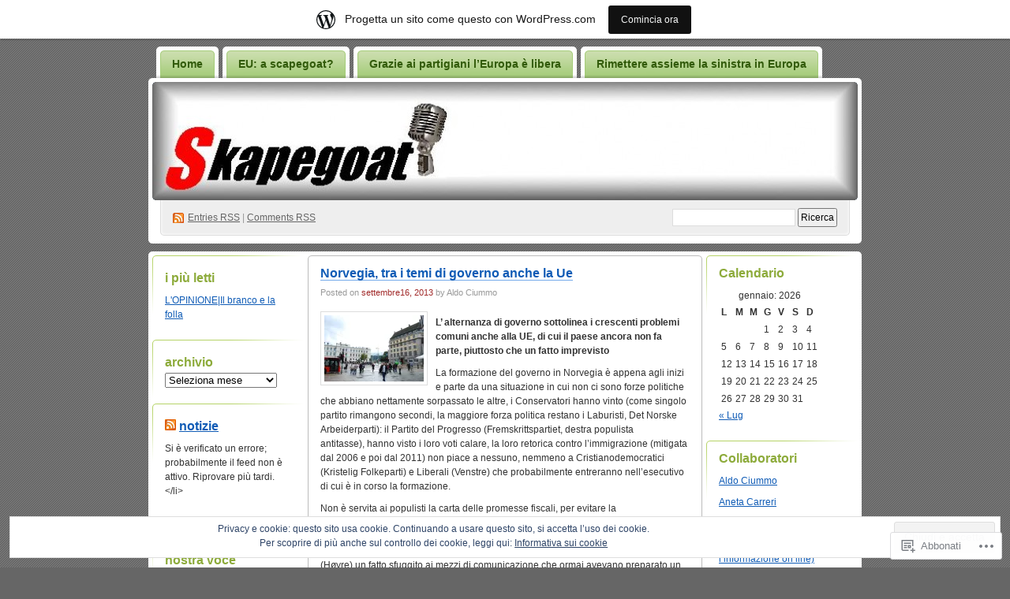

--- FILE ---
content_type: text/html; charset=UTF-8
request_url: https://skapegoat.wordpress.com/tag/trygve-slagsvold-vedum/
body_size: 27042
content:
<!DOCTYPE html PUBLIC "-//W3C//DTD XHTML 1.0 Transitional//EN" "http://www.w3.org/TR/xhtml1/DTD/xhtml1-transitional.dtd">
<!--[if IE 8]>
<html id="ie8" xmlns="http://www.w3.org/1999/xhtml" lang="it-IT">
<![endif]-->
<!--[if !(IE 8)]><!-->
<html xmlns="http://www.w3.org/1999/xhtml" lang="it-IT">
<!--<![endif]-->
<head profile="http://gmpg.org/xfn/11">
<meta http-equiv="Content-Type" content="text/html; charset=UTF-8" />
<title>trygve slagsvold vedum | skapegoat</title>
<link rel="pingback" href="https://skapegoat.wordpress.com/xmlrpc.php" />
<meta name='robots' content='max-image-preview:large' />
<link rel='dns-prefetch' href='//s0.wp.com' />
<link rel='dns-prefetch' href='//af.pubmine.com' />
<link rel="alternate" type="application/rss+xml" title="skapegoat &raquo; Feed" href="https://skapegoat.wordpress.com/feed/" />
<link rel="alternate" type="application/rss+xml" title="skapegoat &raquo; Feed dei commenti" href="https://skapegoat.wordpress.com/comments/feed/" />
<link rel="alternate" type="application/rss+xml" title="skapegoat &raquo; trygve slagsvold vedum Feed del tag" href="https://skapegoat.wordpress.com/tag/trygve-slagsvold-vedum/feed/" />
	<script type="text/javascript">
		/* <![CDATA[ */
		function addLoadEvent(func) {
			var oldonload = window.onload;
			if (typeof window.onload != 'function') {
				window.onload = func;
			} else {
				window.onload = function () {
					oldonload();
					func();
				}
			}
		}
		/* ]]> */
	</script>
	<link crossorigin='anonymous' rel='stylesheet' id='all-css-0-1' href='/_static/??-eJxljcEOwiAQRH9IXJsajAfjt0C74lpYSHcJ6d+LF1PjdWbeG2jFTJkVWSFVU2INxAKN5oAqgLW3eSE00TVQTCU6RQHRLeJxEjnATuBjDl9FcuuCShyMdyv06W/yB+/eiR/EpBvoE1N/K9XDTCGMH+iebsPFDvZ8utrx9QZ0okbc&cssminify=yes' type='text/css' media='all' />
<style id='wp-emoji-styles-inline-css'>

	img.wp-smiley, img.emoji {
		display: inline !important;
		border: none !important;
		box-shadow: none !important;
		height: 1em !important;
		width: 1em !important;
		margin: 0 0.07em !important;
		vertical-align: -0.1em !important;
		background: none !important;
		padding: 0 !important;
	}
/*# sourceURL=wp-emoji-styles-inline-css */
</style>
<link crossorigin='anonymous' rel='stylesheet' id='all-css-2-1' href='/wp-content/plugins/gutenberg-core/v22.4.0/build/styles/block-library/style.min.css?m=1768935615i&cssminify=yes' type='text/css' media='all' />
<style id='wp-block-library-inline-css'>
.has-text-align-justify {
	text-align:justify;
}
.has-text-align-justify{text-align:justify;}

/*# sourceURL=wp-block-library-inline-css */
</style><style id='global-styles-inline-css'>
:root{--wp--preset--aspect-ratio--square: 1;--wp--preset--aspect-ratio--4-3: 4/3;--wp--preset--aspect-ratio--3-4: 3/4;--wp--preset--aspect-ratio--3-2: 3/2;--wp--preset--aspect-ratio--2-3: 2/3;--wp--preset--aspect-ratio--16-9: 16/9;--wp--preset--aspect-ratio--9-16: 9/16;--wp--preset--color--black: #000000;--wp--preset--color--cyan-bluish-gray: #abb8c3;--wp--preset--color--white: #ffffff;--wp--preset--color--pale-pink: #f78da7;--wp--preset--color--vivid-red: #cf2e2e;--wp--preset--color--luminous-vivid-orange: #ff6900;--wp--preset--color--luminous-vivid-amber: #fcb900;--wp--preset--color--light-green-cyan: #7bdcb5;--wp--preset--color--vivid-green-cyan: #00d084;--wp--preset--color--pale-cyan-blue: #8ed1fc;--wp--preset--color--vivid-cyan-blue: #0693e3;--wp--preset--color--vivid-purple: #9b51e0;--wp--preset--gradient--vivid-cyan-blue-to-vivid-purple: linear-gradient(135deg,rgb(6,147,227) 0%,rgb(155,81,224) 100%);--wp--preset--gradient--light-green-cyan-to-vivid-green-cyan: linear-gradient(135deg,rgb(122,220,180) 0%,rgb(0,208,130) 100%);--wp--preset--gradient--luminous-vivid-amber-to-luminous-vivid-orange: linear-gradient(135deg,rgb(252,185,0) 0%,rgb(255,105,0) 100%);--wp--preset--gradient--luminous-vivid-orange-to-vivid-red: linear-gradient(135deg,rgb(255,105,0) 0%,rgb(207,46,46) 100%);--wp--preset--gradient--very-light-gray-to-cyan-bluish-gray: linear-gradient(135deg,rgb(238,238,238) 0%,rgb(169,184,195) 100%);--wp--preset--gradient--cool-to-warm-spectrum: linear-gradient(135deg,rgb(74,234,220) 0%,rgb(151,120,209) 20%,rgb(207,42,186) 40%,rgb(238,44,130) 60%,rgb(251,105,98) 80%,rgb(254,248,76) 100%);--wp--preset--gradient--blush-light-purple: linear-gradient(135deg,rgb(255,206,236) 0%,rgb(152,150,240) 100%);--wp--preset--gradient--blush-bordeaux: linear-gradient(135deg,rgb(254,205,165) 0%,rgb(254,45,45) 50%,rgb(107,0,62) 100%);--wp--preset--gradient--luminous-dusk: linear-gradient(135deg,rgb(255,203,112) 0%,rgb(199,81,192) 50%,rgb(65,88,208) 100%);--wp--preset--gradient--pale-ocean: linear-gradient(135deg,rgb(255,245,203) 0%,rgb(182,227,212) 50%,rgb(51,167,181) 100%);--wp--preset--gradient--electric-grass: linear-gradient(135deg,rgb(202,248,128) 0%,rgb(113,206,126) 100%);--wp--preset--gradient--midnight: linear-gradient(135deg,rgb(2,3,129) 0%,rgb(40,116,252) 100%);--wp--preset--font-size--small: 13px;--wp--preset--font-size--medium: 20px;--wp--preset--font-size--large: 36px;--wp--preset--font-size--x-large: 42px;--wp--preset--font-family--albert-sans: 'Albert Sans', sans-serif;--wp--preset--font-family--alegreya: Alegreya, serif;--wp--preset--font-family--arvo: Arvo, serif;--wp--preset--font-family--bodoni-moda: 'Bodoni Moda', serif;--wp--preset--font-family--bricolage-grotesque: 'Bricolage Grotesque', sans-serif;--wp--preset--font-family--cabin: Cabin, sans-serif;--wp--preset--font-family--chivo: Chivo, sans-serif;--wp--preset--font-family--commissioner: Commissioner, sans-serif;--wp--preset--font-family--cormorant: Cormorant, serif;--wp--preset--font-family--courier-prime: 'Courier Prime', monospace;--wp--preset--font-family--crimson-pro: 'Crimson Pro', serif;--wp--preset--font-family--dm-mono: 'DM Mono', monospace;--wp--preset--font-family--dm-sans: 'DM Sans', sans-serif;--wp--preset--font-family--dm-serif-display: 'DM Serif Display', serif;--wp--preset--font-family--domine: Domine, serif;--wp--preset--font-family--eb-garamond: 'EB Garamond', serif;--wp--preset--font-family--epilogue: Epilogue, sans-serif;--wp--preset--font-family--fahkwang: Fahkwang, sans-serif;--wp--preset--font-family--figtree: Figtree, sans-serif;--wp--preset--font-family--fira-sans: 'Fira Sans', sans-serif;--wp--preset--font-family--fjalla-one: 'Fjalla One', sans-serif;--wp--preset--font-family--fraunces: Fraunces, serif;--wp--preset--font-family--gabarito: Gabarito, system-ui;--wp--preset--font-family--ibm-plex-mono: 'IBM Plex Mono', monospace;--wp--preset--font-family--ibm-plex-sans: 'IBM Plex Sans', sans-serif;--wp--preset--font-family--ibarra-real-nova: 'Ibarra Real Nova', serif;--wp--preset--font-family--instrument-serif: 'Instrument Serif', serif;--wp--preset--font-family--inter: Inter, sans-serif;--wp--preset--font-family--josefin-sans: 'Josefin Sans', sans-serif;--wp--preset--font-family--jost: Jost, sans-serif;--wp--preset--font-family--libre-baskerville: 'Libre Baskerville', serif;--wp--preset--font-family--libre-franklin: 'Libre Franklin', sans-serif;--wp--preset--font-family--literata: Literata, serif;--wp--preset--font-family--lora: Lora, serif;--wp--preset--font-family--merriweather: Merriweather, serif;--wp--preset--font-family--montserrat: Montserrat, sans-serif;--wp--preset--font-family--newsreader: Newsreader, serif;--wp--preset--font-family--noto-sans-mono: 'Noto Sans Mono', sans-serif;--wp--preset--font-family--nunito: Nunito, sans-serif;--wp--preset--font-family--open-sans: 'Open Sans', sans-serif;--wp--preset--font-family--overpass: Overpass, sans-serif;--wp--preset--font-family--pt-serif: 'PT Serif', serif;--wp--preset--font-family--petrona: Petrona, serif;--wp--preset--font-family--piazzolla: Piazzolla, serif;--wp--preset--font-family--playfair-display: 'Playfair Display', serif;--wp--preset--font-family--plus-jakarta-sans: 'Plus Jakarta Sans', sans-serif;--wp--preset--font-family--poppins: Poppins, sans-serif;--wp--preset--font-family--raleway: Raleway, sans-serif;--wp--preset--font-family--roboto: Roboto, sans-serif;--wp--preset--font-family--roboto-slab: 'Roboto Slab', serif;--wp--preset--font-family--rubik: Rubik, sans-serif;--wp--preset--font-family--rufina: Rufina, serif;--wp--preset--font-family--sora: Sora, sans-serif;--wp--preset--font-family--source-sans-3: 'Source Sans 3', sans-serif;--wp--preset--font-family--source-serif-4: 'Source Serif 4', serif;--wp--preset--font-family--space-mono: 'Space Mono', monospace;--wp--preset--font-family--syne: Syne, sans-serif;--wp--preset--font-family--texturina: Texturina, serif;--wp--preset--font-family--urbanist: Urbanist, sans-serif;--wp--preset--font-family--work-sans: 'Work Sans', sans-serif;--wp--preset--spacing--20: 0.44rem;--wp--preset--spacing--30: 0.67rem;--wp--preset--spacing--40: 1rem;--wp--preset--spacing--50: 1.5rem;--wp--preset--spacing--60: 2.25rem;--wp--preset--spacing--70: 3.38rem;--wp--preset--spacing--80: 5.06rem;--wp--preset--shadow--natural: 6px 6px 9px rgba(0, 0, 0, 0.2);--wp--preset--shadow--deep: 12px 12px 50px rgba(0, 0, 0, 0.4);--wp--preset--shadow--sharp: 6px 6px 0px rgba(0, 0, 0, 0.2);--wp--preset--shadow--outlined: 6px 6px 0px -3px rgb(255, 255, 255), 6px 6px rgb(0, 0, 0);--wp--preset--shadow--crisp: 6px 6px 0px rgb(0, 0, 0);}:where(body) { margin: 0; }:where(.is-layout-flex){gap: 0.5em;}:where(.is-layout-grid){gap: 0.5em;}body .is-layout-flex{display: flex;}.is-layout-flex{flex-wrap: wrap;align-items: center;}.is-layout-flex > :is(*, div){margin: 0;}body .is-layout-grid{display: grid;}.is-layout-grid > :is(*, div){margin: 0;}body{padding-top: 0px;padding-right: 0px;padding-bottom: 0px;padding-left: 0px;}:root :where(.wp-element-button, .wp-block-button__link){background-color: #32373c;border-width: 0;color: #fff;font-family: inherit;font-size: inherit;font-style: inherit;font-weight: inherit;letter-spacing: inherit;line-height: inherit;padding-top: calc(0.667em + 2px);padding-right: calc(1.333em + 2px);padding-bottom: calc(0.667em + 2px);padding-left: calc(1.333em + 2px);text-decoration: none;text-transform: inherit;}.has-black-color{color: var(--wp--preset--color--black) !important;}.has-cyan-bluish-gray-color{color: var(--wp--preset--color--cyan-bluish-gray) !important;}.has-white-color{color: var(--wp--preset--color--white) !important;}.has-pale-pink-color{color: var(--wp--preset--color--pale-pink) !important;}.has-vivid-red-color{color: var(--wp--preset--color--vivid-red) !important;}.has-luminous-vivid-orange-color{color: var(--wp--preset--color--luminous-vivid-orange) !important;}.has-luminous-vivid-amber-color{color: var(--wp--preset--color--luminous-vivid-amber) !important;}.has-light-green-cyan-color{color: var(--wp--preset--color--light-green-cyan) !important;}.has-vivid-green-cyan-color{color: var(--wp--preset--color--vivid-green-cyan) !important;}.has-pale-cyan-blue-color{color: var(--wp--preset--color--pale-cyan-blue) !important;}.has-vivid-cyan-blue-color{color: var(--wp--preset--color--vivid-cyan-blue) !important;}.has-vivid-purple-color{color: var(--wp--preset--color--vivid-purple) !important;}.has-black-background-color{background-color: var(--wp--preset--color--black) !important;}.has-cyan-bluish-gray-background-color{background-color: var(--wp--preset--color--cyan-bluish-gray) !important;}.has-white-background-color{background-color: var(--wp--preset--color--white) !important;}.has-pale-pink-background-color{background-color: var(--wp--preset--color--pale-pink) !important;}.has-vivid-red-background-color{background-color: var(--wp--preset--color--vivid-red) !important;}.has-luminous-vivid-orange-background-color{background-color: var(--wp--preset--color--luminous-vivid-orange) !important;}.has-luminous-vivid-amber-background-color{background-color: var(--wp--preset--color--luminous-vivid-amber) !important;}.has-light-green-cyan-background-color{background-color: var(--wp--preset--color--light-green-cyan) !important;}.has-vivid-green-cyan-background-color{background-color: var(--wp--preset--color--vivid-green-cyan) !important;}.has-pale-cyan-blue-background-color{background-color: var(--wp--preset--color--pale-cyan-blue) !important;}.has-vivid-cyan-blue-background-color{background-color: var(--wp--preset--color--vivid-cyan-blue) !important;}.has-vivid-purple-background-color{background-color: var(--wp--preset--color--vivid-purple) !important;}.has-black-border-color{border-color: var(--wp--preset--color--black) !important;}.has-cyan-bluish-gray-border-color{border-color: var(--wp--preset--color--cyan-bluish-gray) !important;}.has-white-border-color{border-color: var(--wp--preset--color--white) !important;}.has-pale-pink-border-color{border-color: var(--wp--preset--color--pale-pink) !important;}.has-vivid-red-border-color{border-color: var(--wp--preset--color--vivid-red) !important;}.has-luminous-vivid-orange-border-color{border-color: var(--wp--preset--color--luminous-vivid-orange) !important;}.has-luminous-vivid-amber-border-color{border-color: var(--wp--preset--color--luminous-vivid-amber) !important;}.has-light-green-cyan-border-color{border-color: var(--wp--preset--color--light-green-cyan) !important;}.has-vivid-green-cyan-border-color{border-color: var(--wp--preset--color--vivid-green-cyan) !important;}.has-pale-cyan-blue-border-color{border-color: var(--wp--preset--color--pale-cyan-blue) !important;}.has-vivid-cyan-blue-border-color{border-color: var(--wp--preset--color--vivid-cyan-blue) !important;}.has-vivid-purple-border-color{border-color: var(--wp--preset--color--vivid-purple) !important;}.has-vivid-cyan-blue-to-vivid-purple-gradient-background{background: var(--wp--preset--gradient--vivid-cyan-blue-to-vivid-purple) !important;}.has-light-green-cyan-to-vivid-green-cyan-gradient-background{background: var(--wp--preset--gradient--light-green-cyan-to-vivid-green-cyan) !important;}.has-luminous-vivid-amber-to-luminous-vivid-orange-gradient-background{background: var(--wp--preset--gradient--luminous-vivid-amber-to-luminous-vivid-orange) !important;}.has-luminous-vivid-orange-to-vivid-red-gradient-background{background: var(--wp--preset--gradient--luminous-vivid-orange-to-vivid-red) !important;}.has-very-light-gray-to-cyan-bluish-gray-gradient-background{background: var(--wp--preset--gradient--very-light-gray-to-cyan-bluish-gray) !important;}.has-cool-to-warm-spectrum-gradient-background{background: var(--wp--preset--gradient--cool-to-warm-spectrum) !important;}.has-blush-light-purple-gradient-background{background: var(--wp--preset--gradient--blush-light-purple) !important;}.has-blush-bordeaux-gradient-background{background: var(--wp--preset--gradient--blush-bordeaux) !important;}.has-luminous-dusk-gradient-background{background: var(--wp--preset--gradient--luminous-dusk) !important;}.has-pale-ocean-gradient-background{background: var(--wp--preset--gradient--pale-ocean) !important;}.has-electric-grass-gradient-background{background: var(--wp--preset--gradient--electric-grass) !important;}.has-midnight-gradient-background{background: var(--wp--preset--gradient--midnight) !important;}.has-small-font-size{font-size: var(--wp--preset--font-size--small) !important;}.has-medium-font-size{font-size: var(--wp--preset--font-size--medium) !important;}.has-large-font-size{font-size: var(--wp--preset--font-size--large) !important;}.has-x-large-font-size{font-size: var(--wp--preset--font-size--x-large) !important;}.has-albert-sans-font-family{font-family: var(--wp--preset--font-family--albert-sans) !important;}.has-alegreya-font-family{font-family: var(--wp--preset--font-family--alegreya) !important;}.has-arvo-font-family{font-family: var(--wp--preset--font-family--arvo) !important;}.has-bodoni-moda-font-family{font-family: var(--wp--preset--font-family--bodoni-moda) !important;}.has-bricolage-grotesque-font-family{font-family: var(--wp--preset--font-family--bricolage-grotesque) !important;}.has-cabin-font-family{font-family: var(--wp--preset--font-family--cabin) !important;}.has-chivo-font-family{font-family: var(--wp--preset--font-family--chivo) !important;}.has-commissioner-font-family{font-family: var(--wp--preset--font-family--commissioner) !important;}.has-cormorant-font-family{font-family: var(--wp--preset--font-family--cormorant) !important;}.has-courier-prime-font-family{font-family: var(--wp--preset--font-family--courier-prime) !important;}.has-crimson-pro-font-family{font-family: var(--wp--preset--font-family--crimson-pro) !important;}.has-dm-mono-font-family{font-family: var(--wp--preset--font-family--dm-mono) !important;}.has-dm-sans-font-family{font-family: var(--wp--preset--font-family--dm-sans) !important;}.has-dm-serif-display-font-family{font-family: var(--wp--preset--font-family--dm-serif-display) !important;}.has-domine-font-family{font-family: var(--wp--preset--font-family--domine) !important;}.has-eb-garamond-font-family{font-family: var(--wp--preset--font-family--eb-garamond) !important;}.has-epilogue-font-family{font-family: var(--wp--preset--font-family--epilogue) !important;}.has-fahkwang-font-family{font-family: var(--wp--preset--font-family--fahkwang) !important;}.has-figtree-font-family{font-family: var(--wp--preset--font-family--figtree) !important;}.has-fira-sans-font-family{font-family: var(--wp--preset--font-family--fira-sans) !important;}.has-fjalla-one-font-family{font-family: var(--wp--preset--font-family--fjalla-one) !important;}.has-fraunces-font-family{font-family: var(--wp--preset--font-family--fraunces) !important;}.has-gabarito-font-family{font-family: var(--wp--preset--font-family--gabarito) !important;}.has-ibm-plex-mono-font-family{font-family: var(--wp--preset--font-family--ibm-plex-mono) !important;}.has-ibm-plex-sans-font-family{font-family: var(--wp--preset--font-family--ibm-plex-sans) !important;}.has-ibarra-real-nova-font-family{font-family: var(--wp--preset--font-family--ibarra-real-nova) !important;}.has-instrument-serif-font-family{font-family: var(--wp--preset--font-family--instrument-serif) !important;}.has-inter-font-family{font-family: var(--wp--preset--font-family--inter) !important;}.has-josefin-sans-font-family{font-family: var(--wp--preset--font-family--josefin-sans) !important;}.has-jost-font-family{font-family: var(--wp--preset--font-family--jost) !important;}.has-libre-baskerville-font-family{font-family: var(--wp--preset--font-family--libre-baskerville) !important;}.has-libre-franklin-font-family{font-family: var(--wp--preset--font-family--libre-franklin) !important;}.has-literata-font-family{font-family: var(--wp--preset--font-family--literata) !important;}.has-lora-font-family{font-family: var(--wp--preset--font-family--lora) !important;}.has-merriweather-font-family{font-family: var(--wp--preset--font-family--merriweather) !important;}.has-montserrat-font-family{font-family: var(--wp--preset--font-family--montserrat) !important;}.has-newsreader-font-family{font-family: var(--wp--preset--font-family--newsreader) !important;}.has-noto-sans-mono-font-family{font-family: var(--wp--preset--font-family--noto-sans-mono) !important;}.has-nunito-font-family{font-family: var(--wp--preset--font-family--nunito) !important;}.has-open-sans-font-family{font-family: var(--wp--preset--font-family--open-sans) !important;}.has-overpass-font-family{font-family: var(--wp--preset--font-family--overpass) !important;}.has-pt-serif-font-family{font-family: var(--wp--preset--font-family--pt-serif) !important;}.has-petrona-font-family{font-family: var(--wp--preset--font-family--petrona) !important;}.has-piazzolla-font-family{font-family: var(--wp--preset--font-family--piazzolla) !important;}.has-playfair-display-font-family{font-family: var(--wp--preset--font-family--playfair-display) !important;}.has-plus-jakarta-sans-font-family{font-family: var(--wp--preset--font-family--plus-jakarta-sans) !important;}.has-poppins-font-family{font-family: var(--wp--preset--font-family--poppins) !important;}.has-raleway-font-family{font-family: var(--wp--preset--font-family--raleway) !important;}.has-roboto-font-family{font-family: var(--wp--preset--font-family--roboto) !important;}.has-roboto-slab-font-family{font-family: var(--wp--preset--font-family--roboto-slab) !important;}.has-rubik-font-family{font-family: var(--wp--preset--font-family--rubik) !important;}.has-rufina-font-family{font-family: var(--wp--preset--font-family--rufina) !important;}.has-sora-font-family{font-family: var(--wp--preset--font-family--sora) !important;}.has-source-sans-3-font-family{font-family: var(--wp--preset--font-family--source-sans-3) !important;}.has-source-serif-4-font-family{font-family: var(--wp--preset--font-family--source-serif-4) !important;}.has-space-mono-font-family{font-family: var(--wp--preset--font-family--space-mono) !important;}.has-syne-font-family{font-family: var(--wp--preset--font-family--syne) !important;}.has-texturina-font-family{font-family: var(--wp--preset--font-family--texturina) !important;}.has-urbanist-font-family{font-family: var(--wp--preset--font-family--urbanist) !important;}.has-work-sans-font-family{font-family: var(--wp--preset--font-family--work-sans) !important;}
/*# sourceURL=global-styles-inline-css */
</style>

<style id='classic-theme-styles-inline-css'>
.wp-block-button__link{background-color:#32373c;border-radius:9999px;box-shadow:none;color:#fff;font-size:1.125em;padding:calc(.667em + 2px) calc(1.333em + 2px);text-decoration:none}.wp-block-file__button{background:#32373c;color:#fff}.wp-block-accordion-heading{margin:0}.wp-block-accordion-heading__toggle{background-color:inherit!important;color:inherit!important}.wp-block-accordion-heading__toggle:not(:focus-visible){outline:none}.wp-block-accordion-heading__toggle:focus,.wp-block-accordion-heading__toggle:hover{background-color:inherit!important;border:none;box-shadow:none;color:inherit;padding:var(--wp--preset--spacing--20,1em) 0;text-decoration:none}.wp-block-accordion-heading__toggle:focus-visible{outline:auto;outline-offset:0}
/*# sourceURL=/wp-content/plugins/gutenberg-core/v22.4.0/build/styles/block-library/classic.min.css */
</style>
<link crossorigin='anonymous' rel='stylesheet' id='all-css-4-1' href='/_static/??-eJyFkNkOwkAIRX9IOqnTuDwYv6ULjqOzZaBW/16q0WpM6gsBcg9wUUOCNgbGwCq53thAqo2Ni+2Z1LIoN0UJZH1yCBkvRaU6S/xWAPHNYdESLdTHIN/DNCuj9H2qeVR47GyNDr3I5rDBdgZZcHrlwHidR5KsgaZJGYlAore9Bz7KLvrhnm2V+kYMGaPVXyMZxbKR1DyOmso5yGAEeVTNNoavAg6utnlE935XrqtytdVaL093KgGT9A==&cssminify=yes' type='text/css' media='all' />
<link crossorigin='anonymous' rel='stylesheet' id='print-css-5-1' href='/wp-content/mu-plugins/global-print/global-print.css?m=1465851035i&cssminify=yes' type='text/css' media='print' />
<style id='jetpack-global-styles-frontend-style-inline-css'>
:root { --font-headings: unset; --font-base: unset; --font-headings-default: -apple-system,BlinkMacSystemFont,"Segoe UI",Roboto,Oxygen-Sans,Ubuntu,Cantarell,"Helvetica Neue",sans-serif; --font-base-default: -apple-system,BlinkMacSystemFont,"Segoe UI",Roboto,Oxygen-Sans,Ubuntu,Cantarell,"Helvetica Neue",sans-serif;}
/*# sourceURL=jetpack-global-styles-frontend-style-inline-css */
</style>
<link crossorigin='anonymous' rel='stylesheet' id='all-css-8-1' href='/wp-content/themes/h4/global.css?m=1420737423i&cssminify=yes' type='text/css' media='all' />
<script type="text/javascript" id="wpcom-actionbar-placeholder-js-extra">
/* <![CDATA[ */
var actionbardata = {"siteID":"3525854","postID":"0","siteURL":"https://skapegoat.wordpress.com","xhrURL":"https://skapegoat.wordpress.com/wp-admin/admin-ajax.php","nonce":"0c03c43c55","isLoggedIn":"","statusMessage":"","subsEmailDefault":"instantly","proxyScriptUrl":"https://s0.wp.com/wp-content/js/wpcom-proxy-request.js?m=1513050504i&amp;ver=20211021","i18n":{"followedText":"I nuovi articoli del sito saranno visibili sul tuo \u003Ca href=\"https://wordpress.com/reader\"\u003EReader\u003C/a\u003E","foldBar":"Riduci la barra","unfoldBar":"Espandi la barra","shortLinkCopied":"Shortlink copiato negli appunti."}};
//# sourceURL=wpcom-actionbar-placeholder-js-extra
/* ]]> */
</script>
<script type="text/javascript" id="jetpack-mu-wpcom-settings-js-before">
/* <![CDATA[ */
var JETPACK_MU_WPCOM_SETTINGS = {"assetsUrl":"https://s0.wp.com/wp-content/mu-plugins/jetpack-mu-wpcom-plugin/moon/jetpack_vendor/automattic/jetpack-mu-wpcom/src/build/"};
//# sourceURL=jetpack-mu-wpcom-settings-js-before
/* ]]> */
</script>
<script crossorigin='anonymous' type='text/javascript'  src='/_static/??/wp-content/js/rlt-proxy.js,/wp-content/blog-plugins/wordads-classes/js/cmp/v2/cmp-non-gdpr.js?m=1720530689j'></script>
<script type="text/javascript" id="rlt-proxy-js-after">
/* <![CDATA[ */
	rltInitialize( {"token":null,"iframeOrigins":["https:\/\/widgets.wp.com"]} );
//# sourceURL=rlt-proxy-js-after
/* ]]> */
</script>
<link rel="EditURI" type="application/rsd+xml" title="RSD" href="https://skapegoat.wordpress.com/xmlrpc.php?rsd" />
<meta name="generator" content="WordPress.com" />

<!-- Jetpack Open Graph Tags -->
<meta property="og:type" content="website" />
<meta property="og:title" content="trygve slagsvold vedum &#8211; skapegoat" />
<meta property="og:url" content="https://skapegoat.wordpress.com/tag/trygve-slagsvold-vedum/" />
<meta property="og:site_name" content="skapegoat" />
<meta property="og:image" content="https://s0.wp.com/i/blank.jpg?m=1383295312i" />
<meta property="og:image:width" content="200" />
<meta property="og:image:height" content="200" />
<meta property="og:image:alt" content="" />
<meta property="og:locale" content="it_IT" />
<meta property="fb:app_id" content="249643311490" />

<!-- End Jetpack Open Graph Tags -->
<link rel="shortcut icon" type="image/x-icon" href="https://s0.wp.com/i/favicon.ico?m=1713425267i" sizes="16x16 24x24 32x32 48x48" />
<link rel="icon" type="image/x-icon" href="https://s0.wp.com/i/favicon.ico?m=1713425267i" sizes="16x16 24x24 32x32 48x48" />
<link rel="apple-touch-icon" href="https://s0.wp.com/i/webclip.png?m=1713868326i" />
<link rel='openid.server' href='https://skapegoat.wordpress.com/?openidserver=1' />
<link rel='openid.delegate' href='https://skapegoat.wordpress.com/' />
<link rel="search" type="application/opensearchdescription+xml" href="https://skapegoat.wordpress.com/osd.xml" title="skapegoat" />
<link rel="search" type="application/opensearchdescription+xml" href="https://s1.wp.com/opensearch.xml" title="WordPress.com" />
		<style id="wpcom-hotfix-masterbar-style">
			@media screen and (min-width: 783px) {
				#wpadminbar .quicklinks li#wp-admin-bar-my-account.with-avatar > a img {
					margin-top: 5px;
				}
			}
		</style>
		<meta name="description" content="Post su trygve slagsvold vedum scritto da Aldo Ciummo" />
<style type="text/css">
#header h1 a, #header .description {
display: none;
}
</style>
<script type="text/javascript">
/* <![CDATA[ */
var wa_client = {}; wa_client.cmd = []; wa_client.config = { 'blog_id': 3525854, 'blog_language': 'it', 'is_wordads': false, 'hosting_type': 0, 'afp_account_id': null, 'afp_host_id': 5038568878849053, 'theme': 'pub/digg3', '_': { 'title': 'Pubblicità', 'privacy_settings': 'Impostazioni sulla privacy' }, 'formats': [ 'belowpost', 'bottom_sticky', 'sidebar_sticky_right', 'sidebar', 'gutenberg_rectangle', 'gutenberg_leaderboard', 'gutenberg_mobile_leaderboard', 'gutenberg_skyscraper' ] };
/* ]]> */
</script>
		<script type="text/javascript">

			window.doNotSellCallback = function() {

				var linkElements = [
					'a[href="https://wordpress.com/?ref=footer_blog"]',
					'a[href="https://wordpress.com/?ref=footer_website"]',
					'a[href="https://wordpress.com/?ref=vertical_footer"]',
					'a[href^="https://wordpress.com/?ref=footer_segment_"]',
				].join(',');

				var dnsLink = document.createElement( 'a' );
				dnsLink.href = 'https://wordpress.com/it/advertising-program-optout/';
				dnsLink.classList.add( 'do-not-sell-link' );
				dnsLink.rel = 'nofollow';
				dnsLink.style.marginLeft = '0.5em';
				dnsLink.textContent = 'Non vendere o condividere le mie informazioni personali';

				var creditLinks = document.querySelectorAll( linkElements );

				if ( 0 === creditLinks.length ) {
					return false;
				}

				Array.prototype.forEach.call( creditLinks, function( el ) {
					el.insertAdjacentElement( 'afterend', dnsLink );
				});

				return true;
			};

		</script>
		<script type="text/javascript">
	window.google_analytics_uacct = "UA-52447-2";
</script>

<script type="text/javascript">
	var _gaq = _gaq || [];
	_gaq.push(['_setAccount', 'UA-52447-2']);
	_gaq.push(['_gat._anonymizeIp']);
	_gaq.push(['_setDomainName', 'wordpress.com']);
	_gaq.push(['_initData']);
	_gaq.push(['_trackPageview']);

	(function() {
		var ga = document.createElement('script'); ga.type = 'text/javascript'; ga.async = true;
		ga.src = ('https:' == document.location.protocol ? 'https://ssl' : 'http://www') + '.google-analytics.com/ga.js';
		(document.getElementsByTagName('head')[0] || document.getElementsByTagName('body')[0]).appendChild(ga);
	})();
</script>
<link crossorigin='anonymous' rel='stylesheet' id='all-css-0-3' href='/_static/??-eJyVjsEKwkAMRH/INVQr9SJ+itQ0lG2zm9BkWfx7W7Ce9TLMDMNjoGpAyU7ZIZWgXMaYDSZy7XH+ZEgimwyFyaDGYSQ3cNGgYqszfzEd0ewAv+MeMSM8WXBeATUqLf8S9kPYL1KM+Dvaiw14T7emu5xP17Zr2ukN7JNZ2Q==&cssminify=yes' type='text/css' media='all' />
</head>
<body class="archive tag tag-trygve-slagsvold-vedum tag-23024835 wp-theme-pubdigg3 customizer-styles-applied jetpack-reblog-enabled has-marketing-bar has-marketing-bar-theme-digg-3-column"><div id="container">

<div id="header">

	<div id="menu">
		<ul class="menu">
	<li class="page_item"><a href="https://skapegoat.wordpress.com/">Home</a></li>
	<li class="page_item page-item-2425"><a href="https://skapegoat.wordpress.com/will-be-europe-a-nation-or-it-is-just-a-skapegoat/">EU: a scapegoat?</a></li>
<li class="page_item page-item-4260"><a href="https://skapegoat.wordpress.com/venticinque-aprile-grazie-ai-partigiani-leuropa-e-libera/">Grazie ai partigiani l&#8217;Europa è&nbsp;libera</a></li>
<li class="page_item page-item-4296"><a href="https://skapegoat.wordpress.com/rimettere-assieme-la-sinistra-in-europa/">Rimettere assieme la sinistra in&nbsp;Europa</a></li>
</ul>
	</div>

	<div id="header-box">
	<div id="header-image">
		<img src="https://skapegoat.wordpress.com/wp-content/uploads/2009/05/cropped-immagine1.jpg" alt="" />
	</div>
	<div id="header-overlay">
		<img src="https://s0.wp.com/wp-content/themes/pub/digg3/images/bg_header_overlay.png?m=1391151072i" alt="" />
	</div>

	<div id="pagetitle">
		<h1><a href="https://skapegoat.wordpress.com/" title="skapegoat">skapegoat</a></h1>
	</div>

	<div id="syndication">
		<a href="https://skapegoat.wordpress.com/feed/" title="Syndicate this site using RSS" class="feed">Entries <abbr title="Really Simple Syndication">RSS</abbr></a> &#124; <a href="https://skapegoat.wordpress.com/comments/feed/" title="Syndicate comments using RSS">Comments RSS</a>
	</div>
	<div id="searchbox">
		<form method="get" id="searchform" action="https://skapegoat.wordpress.com/">
<div>
	<input type="text" value="" name="s" id="s" />
	<input type="submit" id="searchsubmit" value="Ricerca" />
</div>
</form>	</div>
	</div>
</div>

<div class="pagewrapper"><div id="page">

<!-- Start Obar -->

	<div class="obar">
<ul>

<li id="top-posts-2" class="widget widget_top-posts"><h2 class="widgettitle">i più letti</h2>
<ul><li><a href="https://skapegoat.wordpress.com/2009/01/29/lopinioneil-branco-e-la-folla/" class="bump-view" data-bump-view="tp">L&#039;OPINIONE|Il branco e la folla</a></li></ul></li>
<li id="archives-2" class="widget widget_archive"><h2 class="widgettitle">archivio</h2>
		<label class="screen-reader-text" for="archives-dropdown-2">archivio</label>
		<select id="archives-dropdown-2" name="archive-dropdown">
			
			<option value="">Seleziona mese</option>
				<option value='https://skapegoat.wordpress.com/2014/07/'> luglio 2014 &nbsp;(2)</option>
	<option value='https://skapegoat.wordpress.com/2014/05/'> Maggio 2014 &nbsp;(1)</option>
	<option value='https://skapegoat.wordpress.com/2014/04/'> aprile 2014 &nbsp;(4)</option>
	<option value='https://skapegoat.wordpress.com/2014/03/'> marzo 2014 &nbsp;(4)</option>
	<option value='https://skapegoat.wordpress.com/2014/02/'> febbraio 2014 &nbsp;(1)</option>
	<option value='https://skapegoat.wordpress.com/2013/12/'> dicembre 2013 &nbsp;(1)</option>
	<option value='https://skapegoat.wordpress.com/2013/10/'> ottobre 2013 &nbsp;(1)</option>
	<option value='https://skapegoat.wordpress.com/2013/09/'> settembre 2013 &nbsp;(9)</option>
	<option value='https://skapegoat.wordpress.com/2013/08/'> agosto 2013 &nbsp;(4)</option>
	<option value='https://skapegoat.wordpress.com/2013/07/'> luglio 2013 &nbsp;(12)</option>
	<option value='https://skapegoat.wordpress.com/2013/06/'> giugno 2013 &nbsp;(12)</option>
	<option value='https://skapegoat.wordpress.com/2013/05/'> Maggio 2013 &nbsp;(10)</option>
	<option value='https://skapegoat.wordpress.com/2013/04/'> aprile 2013 &nbsp;(7)</option>
	<option value='https://skapegoat.wordpress.com/2013/03/'> marzo 2013 &nbsp;(6)</option>
	<option value='https://skapegoat.wordpress.com/2013/02/'> febbraio 2013 &nbsp;(2)</option>
	<option value='https://skapegoat.wordpress.com/2013/01/'> gennaio 2013 &nbsp;(4)</option>
	<option value='https://skapegoat.wordpress.com/2012/12/'> dicembre 2012 &nbsp;(4)</option>
	<option value='https://skapegoat.wordpress.com/2012/11/'> novembre 2012 &nbsp;(5)</option>
	<option value='https://skapegoat.wordpress.com/2012/10/'> ottobre 2012 &nbsp;(3)</option>
	<option value='https://skapegoat.wordpress.com/2012/09/'> settembre 2012 &nbsp;(8)</option>
	<option value='https://skapegoat.wordpress.com/2012/08/'> agosto 2012 &nbsp;(4)</option>
	<option value='https://skapegoat.wordpress.com/2012/07/'> luglio 2012 &nbsp;(5)</option>
	<option value='https://skapegoat.wordpress.com/2012/06/'> giugno 2012 &nbsp;(9)</option>
	<option value='https://skapegoat.wordpress.com/2012/05/'> Maggio 2012 &nbsp;(23)</option>
	<option value='https://skapegoat.wordpress.com/2012/04/'> aprile 2012 &nbsp;(21)</option>
	<option value='https://skapegoat.wordpress.com/2012/03/'> marzo 2012 &nbsp;(13)</option>
	<option value='https://skapegoat.wordpress.com/2012/02/'> febbraio 2012 &nbsp;(15)</option>
	<option value='https://skapegoat.wordpress.com/2012/01/'> gennaio 2012 &nbsp;(7)</option>
	<option value='https://skapegoat.wordpress.com/2011/12/'> dicembre 2011 &nbsp;(10)</option>
	<option value='https://skapegoat.wordpress.com/2011/11/'> novembre 2011 &nbsp;(5)</option>
	<option value='https://skapegoat.wordpress.com/2011/10/'> ottobre 2011 &nbsp;(7)</option>
	<option value='https://skapegoat.wordpress.com/2011/09/'> settembre 2011 &nbsp;(16)</option>
	<option value='https://skapegoat.wordpress.com/2011/08/'> agosto 2011 &nbsp;(15)</option>
	<option value='https://skapegoat.wordpress.com/2011/07/'> luglio 2011 &nbsp;(16)</option>
	<option value='https://skapegoat.wordpress.com/2011/06/'> giugno 2011 &nbsp;(4)</option>
	<option value='https://skapegoat.wordpress.com/2011/05/'> Maggio 2011 &nbsp;(11)</option>
	<option value='https://skapegoat.wordpress.com/2011/04/'> aprile 2011 &nbsp;(9)</option>
	<option value='https://skapegoat.wordpress.com/2011/03/'> marzo 2011 &nbsp;(16)</option>
	<option value='https://skapegoat.wordpress.com/2011/02/'> febbraio 2011 &nbsp;(7)</option>
	<option value='https://skapegoat.wordpress.com/2011/01/'> gennaio 2011 &nbsp;(5)</option>
	<option value='https://skapegoat.wordpress.com/2010/12/'> dicembre 2010 &nbsp;(7)</option>
	<option value='https://skapegoat.wordpress.com/2010/11/'> novembre 2010 &nbsp;(10)</option>
	<option value='https://skapegoat.wordpress.com/2010/10/'> ottobre 2010 &nbsp;(10)</option>
	<option value='https://skapegoat.wordpress.com/2010/09/'> settembre 2010 &nbsp;(16)</option>
	<option value='https://skapegoat.wordpress.com/2010/08/'> agosto 2010 &nbsp;(17)</option>
	<option value='https://skapegoat.wordpress.com/2010/07/'> luglio 2010 &nbsp;(17)</option>
	<option value='https://skapegoat.wordpress.com/2010/06/'> giugno 2010 &nbsp;(16)</option>
	<option value='https://skapegoat.wordpress.com/2010/05/'> Maggio 2010 &nbsp;(11)</option>
	<option value='https://skapegoat.wordpress.com/2010/04/'> aprile 2010 &nbsp;(7)</option>
	<option value='https://skapegoat.wordpress.com/2010/03/'> marzo 2010 &nbsp;(16)</option>
	<option value='https://skapegoat.wordpress.com/2010/02/'> febbraio 2010 &nbsp;(16)</option>
	<option value='https://skapegoat.wordpress.com/2010/01/'> gennaio 2010 &nbsp;(25)</option>
	<option value='https://skapegoat.wordpress.com/2009/12/'> dicembre 2009 &nbsp;(28)</option>
	<option value='https://skapegoat.wordpress.com/2009/11/'> novembre 2009 &nbsp;(31)</option>
	<option value='https://skapegoat.wordpress.com/2009/10/'> ottobre 2009 &nbsp;(25)</option>
	<option value='https://skapegoat.wordpress.com/2009/09/'> settembre 2009 &nbsp;(8)</option>
	<option value='https://skapegoat.wordpress.com/2009/07/'> luglio 2009 &nbsp;(2)</option>
	<option value='https://skapegoat.wordpress.com/2009/06/'> giugno 2009 &nbsp;(16)</option>
	<option value='https://skapegoat.wordpress.com/2009/05/'> Maggio 2009 &nbsp;(15)</option>
	<option value='https://skapegoat.wordpress.com/2009/04/'> aprile 2009 &nbsp;(22)</option>
	<option value='https://skapegoat.wordpress.com/2009/03/'> marzo 2009 &nbsp;(9)</option>
	<option value='https://skapegoat.wordpress.com/2009/02/'> febbraio 2009 &nbsp;(4)</option>
	<option value='https://skapegoat.wordpress.com/2009/01/'> gennaio 2009 &nbsp;(4)</option>
	<option value='https://skapegoat.wordpress.com/2008/12/'> dicembre 2008 &nbsp;(4)</option>
	<option value='https://skapegoat.wordpress.com/2008/11/'> novembre 2008 &nbsp;(10)</option>
	<option value='https://skapegoat.wordpress.com/2008/10/'> ottobre 2008 &nbsp;(12)</option>
	<option value='https://skapegoat.wordpress.com/2008/09/'> settembre 2008 &nbsp;(11)</option>
	<option value='https://skapegoat.wordpress.com/2008/08/'> agosto 2008 &nbsp;(36)</option>
	<option value='https://skapegoat.wordpress.com/2008/07/'> luglio 2008 &nbsp;(44)</option>
	<option value='https://skapegoat.wordpress.com/2008/06/'> giugno 2008 &nbsp;(41)</option>
	<option value='https://skapegoat.wordpress.com/2008/05/'> Maggio 2008 &nbsp;(39)</option>
	<option value='https://skapegoat.wordpress.com/2008/04/'> aprile 2008 &nbsp;(9)</option>

		</select>

			<script type="text/javascript">
/* <![CDATA[ */

( ( dropdownId ) => {
	const dropdown = document.getElementById( dropdownId );
	function onSelectChange() {
		setTimeout( () => {
			if ( 'escape' === dropdown.dataset.lastkey ) {
				return;
			}
			if ( dropdown.value ) {
				document.location.href = dropdown.value;
			}
		}, 250 );
	}
	function onKeyUp( event ) {
		if ( 'Escape' === event.key ) {
			dropdown.dataset.lastkey = 'escape';
		} else {
			delete dropdown.dataset.lastkey;
		}
	}
	function onClick() {
		delete dropdown.dataset.lastkey;
	}
	dropdown.addEventListener( 'keyup', onKeyUp );
	dropdown.addEventListener( 'click', onClick );
	dropdown.addEventListener( 'change', onSelectChange );
})( "archives-dropdown-2" );

//# sourceURL=WP_Widget_Archives%3A%3Awidget
/* ]]> */
</script>
</li>
<li id="rss-97072491" class="widget widget_rss"><h2 class="widgettitle"><a class="rsswidget" href="https://www.mysyndicaat.com/myfeed/feed/sidistef_Top%20News" title="Abbonati a questo contenuto"><img style="background: orange; color: white; border: none;" width="14" height="14" src="https://s.wordpress.com/wp-includes/images/rss.png?m=1354137473i" alt="RSS" /></a> <a class="rsswidget" href="" title="">notizie</a></h2>
<ul><li>Si è verificato un errore; probabilmente il feed non è attivo. Riprovare più tardi.&lt;/li&gt;</li></ul></li>
<li id="text-137900241" class="widget widget_text"><h2 class="widgettitle">fin dove arriva la nostra voce</h2>
			<div class="textwidget"><a href="http://www4.clustrmaps.com/counter/maps.php?url=https://skapegoat.wordpress.com" id="clustrMapsLink"><img src="http://www4.clustrmaps.com/counter/index2.php?url=https://skapegoat.wordpress.com" style="border:0;" alt="Locations of visitors to this page" />
</a>
</div>
		</li>
<li id="categories-394320901" class="widget widget_categories"><h2 class="widgettitle">temi</h2>
<form action="https://skapegoat.wordpress.com" method="get"><label class="screen-reader-text" for="cat">temi</label><select  name='cat' id='cat' class='postform'>
	<option value='-1'>Seleziona una categoria</option>
	<option class="level-0" value="2214">Africa&nbsp;&nbsp;(87)</option>
	<option class="level-0" value="3286">Ambiente&nbsp;&nbsp;(247)</option>
	<option class="level-0" value="8055">America&nbsp;&nbsp;(209)</option>
	<option class="level-0" value="258216">Approfondimenti&nbsp;&nbsp;(49)</option>
	<option class="level-0" value="6408305">Archivio audio-video&nbsp;&nbsp;(5)</option>
	<option class="level-0" value="3468">Arte&nbsp;&nbsp;(38)</option>
	<option class="level-0" value="1612">Asia&nbsp;&nbsp;(90)</option>
	<option class="level-0" value="143458">Bruxelles&nbsp;&nbsp;(244)</option>
	<option class="level-0" value="597">Cinema&nbsp;&nbsp;(14)</option>
	<option class="level-0" value="59943">Comunicazioni&nbsp;&nbsp;(56)</option>
	<option class="level-0" value="39469">Costume&nbsp;&nbsp;(34)</option>
	<option class="level-0" value="2699">Cronaca&nbsp;&nbsp;(77)</option>
	<option class="level-0" value="10621">Curiosità&nbsp;&nbsp;(31)</option>
	<option class="level-0" value="251367">Danimarca&nbsp;&nbsp;(203)</option>
	<option class="level-0" value="2372">Economia&nbsp;&nbsp;(213)</option>
	<option class="level-0" value="149341">Editoria&nbsp;&nbsp;(44)</option>
	<option class="level-0" value="14211671">Europa&nbsp;&nbsp;(289)</option>
	<option class="level-0" value="3448">Eventi&nbsp;&nbsp;(74)</option>
	<option class="level-0" value="29263">Festival&nbsp;&nbsp;(43)</option>
	<option class="level-0" value="26250">Finlandia&nbsp;&nbsp;(260)</option>
	<option class="level-0" value="7165725">I conti in tasca&nbsp;&nbsp;(20)</option>
	<option class="level-0" value="1098676">Il caso&nbsp;&nbsp;(9)</option>
	<option class="level-0" value="35720589">Immigrazione&nbsp;&nbsp;(113)</option>
	<option class="level-0" value="21871">In Italia&nbsp;&nbsp;(172)</option>
	<option class="level-0" value="208182">Inghilterra&nbsp;&nbsp;(138)</option>
	<option class="level-0" value="35346122">Integrazione&nbsp;&nbsp;(174)</option>
	<option class="level-0" value="55668">Internazionale&nbsp;&nbsp;(251)</option>
	<option class="level-0" value="106489">Irlanda&nbsp;&nbsp;(178)</option>
	<option class="level-0" value="2643201">Irlanda del Nord&nbsp;&nbsp;(121)</option>
	<option class="level-0" value="56819114">Irlanda e Irlanda del Nord&nbsp;&nbsp;(53)</option>
	<option class="level-0" value="56819125">Irlanda ed Ulster&nbsp;&nbsp;(45)</option>
	<option class="level-0" value="104619">Istruzione&nbsp;&nbsp;(96)</option>
	<option class="level-0" value="493360">Le Interviste&nbsp;&nbsp;(8)</option>
	<option class="level-0" value="23300">Letteratura&nbsp;&nbsp;(47)</option>
	<option class="level-0" value="3745">Magazine&nbsp;&nbsp;(42)</option>
	<option class="level-0" value="129883">Medio Oriente&nbsp;&nbsp;(49)</option>
	<option class="level-0" value="34906855">Moda&nbsp;&nbsp;(25)</option>
	<option class="level-0" value="106410">Mostre&nbsp;&nbsp;(42)</option>
	<option class="level-0" value="774">Musica&nbsp;&nbsp;(29)</option>
	<option class="level-0" value="611167">Nord Europa&nbsp;&nbsp;(265)</option>
	<option class="level-0" value="6547">Norvegia&nbsp;&nbsp;(244)</option>
	<option class="level-0" value="639831">Photobook&nbsp;&nbsp;(1)</option>
	<option class="level-0" value="798">Politica&nbsp;&nbsp;(250)</option>
	<option class="level-0" value="5659140">Politiche Comunitarie&nbsp;&nbsp;(281)</option>
	<option class="level-0" value="1346169">Punto di vista&nbsp;&nbsp;(38)</option>
	<option class="level-0" value="754180">Regione Lazio&nbsp;&nbsp;(35)</option>
	<option class="level-0" value="72073">Regno Unito&nbsp;&nbsp;(67)</option>
	<option class="level-0" value="13946">Reportage&nbsp;&nbsp;(5)</option>
	<option class="level-0" value="62801">Roma&nbsp;&nbsp;(125)</option>
	<option class="level-0" value="13688">Salute&nbsp;&nbsp;(31)</option>
	<option class="level-0" value="58037">Scandinavia&nbsp;&nbsp;(256)</option>
	<option class="level-0" value="19149454">Sinistra e Sindacati&nbsp;&nbsp;(129)</option>
	<option class="level-0" value="20164183">Skapegoat TV&nbsp;&nbsp;(1)</option>
	<option class="level-0" value="167985">Sociale&nbsp;&nbsp;(258)</option>
	<option class="level-0" value="8070">Società&nbsp;&nbsp;(269)</option>
	<option class="level-0" value="825">Sport&nbsp;&nbsp;(87)</option>
	<option class="level-0" value="208189">Stati Uniti&nbsp;&nbsp;(240)</option>
	<option class="level-0" value="2167911">Strasburgo&nbsp;&nbsp;(234)</option>
	<option class="level-0" value="466277">Sud America&nbsp;&nbsp;(16)</option>
	<option class="level-0" value="75298">Svezia&nbsp;&nbsp;(210)</option>
	<option class="level-0" value="2432">Teatro&nbsp;&nbsp;(17)</option>
	<option class="level-0" value="13689">Trasporti&nbsp;&nbsp;(44)</option>
	<option class="level-0" value="457740">Ulster&nbsp;&nbsp;(21)</option>
	<option class="level-0" value="1">Uncategorized&nbsp;&nbsp;(283)</option>
	<option class="level-0" value="196627">Unione Europea&nbsp;&nbsp;(299)</option>
	<option class="level-0" value="699">Usa&nbsp;&nbsp;(278)</option>
</select>
</form><script type="text/javascript">
/* <![CDATA[ */

( ( dropdownId ) => {
	const dropdown = document.getElementById( dropdownId );
	function onSelectChange() {
		setTimeout( () => {
			if ( 'escape' === dropdown.dataset.lastkey ) {
				return;
			}
			if ( dropdown.value && parseInt( dropdown.value ) > 0 && dropdown instanceof HTMLSelectElement ) {
				dropdown.parentElement.submit();
			}
		}, 250 );
	}
	function onKeyUp( event ) {
		if ( 'Escape' === event.key ) {
			dropdown.dataset.lastkey = 'escape';
		} else {
			delete dropdown.dataset.lastkey;
		}
	}
	function onClick() {
		delete dropdown.dataset.lastkey;
	}
	dropdown.addEventListener( 'keyup', onKeyUp );
	dropdown.addEventListener( 'click', onClick );
	dropdown.addEventListener( 'change', onSelectChange );
})( "cat" );

//# sourceURL=WP_Widget_Categories%3A%3Awidget
/* ]]> */
</script>
</li>

</ul>
	</div>

<!-- End Obar -->
	<div class="narrowcolumnwrapper"><div class="narrowcolumn">

		<div id="content" class="content">

			
				<div class="post-5211 post type-post status-publish format-standard hentry category-ambiente category-america category-bruxelles category-danimarca category-economia category-europa-2 category-finlandia category-integrazione-2 category-internazionale category-irlanda category-irlanda-del-nord category-nord-europa category-norvegia category-politica category-politiche-comunitarie category-scandinavia category-sinistra-e-sindacati category-sociale category-societa category-stati-uniti category-strasburgo category-svezia category-unione-europea category-usa tag-aldo tag-aldo-ciummo tag-articoli-di-aldo-ciummo tag-articoli-sulleuropa tag-barroso-commissione-europea tag-bruxelles tag-centrosinistra tag-ciummo tag-commissione-europea tag-copenaghen tag-danimarca tag-economia-europea tag-efta tag-erna-solberg tag-eu tag-europa tag-europe tag-finlandia tag-foto-di-aldo-ciummo tag-fotografie-delleuropa tag-hans-olav-syversen tag-helga-pedersen tag-helsinki tag-hermann-van-rompuy tag-il-consiglio-della-unione-europea tag-il-parlamento-europeo-di-strasburgo tag-immagini-della-unione-europea tag-islanda tag-istituzioni-della-unione-europea tag-jens-stoltenberg tag-knut-arild-hareide tag-kristelig-folkeparti tag-lunione-europea-e-la-valorizzazione-delle-regioni tag-la-crisi-economica-e-leuropa tag-la-crisi-economica-e-lunione-europea tag-la-partecipazione-politica-in-europa tag-laburisti tag-liv-signe-navarsete tag-manuel-durao-barroso tag-nord-delleuropa tag-nord-della-unione-europea tag-nordeuropa tag-norvegia tag-oslo tag-paesi-dellefta tag-paesi-della-unione-europea tag-parlamento-europeo tag-politiche-europee tag-see tag-senterpartiet tag-sinistra tag-sosialistisk-venstreparti tag-stoccolma tag-strasburgo tag-svezia tag-temi-della-unione-europea tag-trine-skei-grande tag-trygve-slagsvold-vedum tag-u-e tag-unione-europea tag-van-rompuy-consiglio-della-unione-europea tag-venstre" id="post-5211">

	<h2><a href="https://skapegoat.wordpress.com/2013/09/16/norvegia-tra-i-temi-di-governo-anche-la-ue/" rel="bookmark">Norvegia, tra i temi di governo anche la&nbsp;Ue</a></h2>

	<div class="postinfo">
		Posted on <span class="postdate">settembre16, 2013</span> by Aldo Ciummo	</div>

	<div class="entry">

		<p><b><a href="https://skapegoat.wordpress.com/wp-content/uploads/2013/09/dsc_00571.jpg"><img data-attachment-id="5214" data-permalink="https://skapegoat.wordpress.com/2013/09/16/norvegia-tra-i-temi-di-governo-anche-la-ue/dsc_0057-2/" data-orig-file="https://skapegoat.wordpress.com/wp-content/uploads/2013/09/dsc_00571.jpg" data-orig-size="3872,2592" data-comments-opened="0" data-image-meta="{&quot;aperture&quot;:&quot;10&quot;,&quot;credit&quot;:&quot;&quot;,&quot;camera&quot;:&quot;NIKON D60&quot;,&quot;caption&quot;:&quot;&quot;,&quot;created_timestamp&quot;:&quot;1342784717&quot;,&quot;copyright&quot;:&quot;&quot;,&quot;focal_length&quot;:&quot;18&quot;,&quot;iso&quot;:&quot;200&quot;,&quot;shutter_speed&quot;:&quot;0.01&quot;,&quot;title&quot;:&quot;&quot;}" data-image-title="" data-image-description="" data-image-caption="" data-medium-file="https://skapegoat.wordpress.com/wp-content/uploads/2013/09/dsc_00571.jpg?w=300" data-large-file="https://skapegoat.wordpress.com/wp-content/uploads/2013/09/dsc_00571.jpg?w=468" class="alignleft  wp-image-5214" title="Oslo, Norvegia, Luglio 2012, FOTO di Aldo Ciummo" alt="" src="https://skapegoat.wordpress.com/wp-content/uploads/2013/09/dsc_00571.jpg?w=126&#038;h=84" width="126" height="84" srcset="https://skapegoat.wordpress.com/wp-content/uploads/2013/09/dsc_00571.jpg?w=126 126w, https://skapegoat.wordpress.com/wp-content/uploads/2013/09/dsc_00571.jpg?w=252 252w, https://skapegoat.wordpress.com/wp-content/uploads/2013/09/dsc_00571.jpg?w=200 200w" sizes="(max-width: 126px) 100vw, 126px" /></a></b></p>
<p><b>L&#8217; alternanza di governo sottolinea i crescenti problemi comuni anche alla UE, di cui il paese ancora non fa parte, piuttosto che un fatto imprevisto</b></p>
<p>La formazione del governo in Norvegia è appena agli inizi e parte da una situazione in cui non ci sono forze politiche che abbiano nettamente sorpassato le altre, i Conservatori hanno vinto (come singolo partito rimangono secondi, la maggiore forza politica restano i Laburisti, Det Norske Arbeiderparti): il Partito del Progresso (Fremskrittspartiet, destra populista antitasse), hanno visto i loro voti calare, la loro retorica contro l’immigrazione (mitigata dal 2006 e poi dal 2011) non piace a nessuno, nemmeno a Cristianodemocratici (Kristelig Folkeparti) e Liberali (Venstre) che probabilmente entreranno nell&#8217;esecutivo di cui è in corso la formazione.</p>
<p>Non è servita ai populisti la carta delle promesse fiscali, per evitare la marginalizzazione che da un paio di anni tocca a questi partiti in tutto il Nord Europa (nel caso della Norvegia l’equilibrio attuale gli lascia una chance di entrare nel governo, ma non certo come decisori): a vincere le elezioni, sono stati i Conservatori (Høyre) un fatto sfuggito ai mezzi di comunicazione che ormai avevano preparato un resoconto &#8211; poi lasciato inalterato &#8211; su un Nord Europa ormai finito in mano ai Populisti, una grossa inesattezza, i populisti hanno perso moltissimi voti e il partito che ha le carte in mano è un partito conservatore, non esattamente nell’accezione continentale.</p>
<p>I Conservatori (Høyre), pur ovviamente discutibile in molti dei suoi assunti (in materia di riduzione dell’intervento pubblico nell’economia e di limitazione della progressività delle imposte) rappresentano nondimeno una delle poche aggregazioni politiche invariabilmente europeiste nel corso della storia norvegese, tanto che hanno perso due referendum pro-ingresso nella UE e in conseguenza di questo tipo di prese di posizione hanno perso anche a volte il governo, ma hanno continuato sulla stessa linea, condivisa da avversari come i Laburisti, che allo stesso modo hanno affermato più volte che un referendum in materia non è necessario a tutti i costi.</p>
<p>Insomma, sorpresa per i commentatori ansiosi di descrivere una Norvegia in mano ai populisti (a tal punto da scriverlo ovunque anche dopo che le elezioni sono finite diversamente) l’unico paese scandinavo che si trova fuori della UE in realtà ora è più europeista di prima, in forza dei partiti come Conservatori e Laburisti che hanno prevalso davvero.</p>
<p>Il Partito Conservatore che va a guidare la Norvegia, sia pure senz’altro caratterizzato da evidenti limiti nella sua critica ad un welfare state che è sicuramente alla base del benessere cresciuto in questi anni, assai difficilmente può essere immaginato come soggetto proponente di un capovolgimento neo-liberista delle basi socialdemocratiche del sistema nordico ed il Erna Solberg, la quale sarà il nuovo Primo Ministro in Norvegia, ha dichiarato che non farà niente del genere. Sulle tematiche comunitarie poi i Conservatori sono a tratti ancora più europeisti dei Laburisti.</p>
<p>Certo, non è che sul nuovo governo sventolerà proprio una bandiera blu con le stelle della UE, considerata la presenza dei populisti, sia pure come appoggio esterno, e dato che i Liberali ed i Cristianodemocratici (che quasi sicuramente faranno parte dell’esecutivo oppure saranno almeno vicini a quest’ultimo) storicamente hanno dato sempre battaglia rispetto alle ipotesi di ingresso norvegese nella UE.</p>
<p>Ma qualsiasi preferenza si abbia sulle politiche, di sicuro lo stendardo dell’europeismo non sventolava incondizionatamente neppure sul precedente governo, perché se i Laburisti hanno portato avanti l’avvicinamento a Bruxelles &#8211; con frequenti differenziazioni nel partito – la Sinistra Socialista (Sosialistisk Venstreparti) ed il Partito del Centro (Senterpartiet) hanno spesso espresso posizioni meno euroentusiaste.</p>
<p>L’allargamento della Unione Europea non si può fare in un giorno, si è visto nel 2004 con l’arrivo di Polonia, Ungheria, Repubblica Ceca, Slovacchia, Slovenia, Estonia, Lituania, Lettonia, Malta e Cipro e con tutti i contrasti e le difficoltà che ne sono seguiti, non sempre dovuti alle diversità economiche. La Norvegia già coopera con l’Unione Europea attraverso lo Spazio Economico Europeo ed attraverso una serie di accordi.</p>
<p>Una apertura incondizionata ai meccanismi comunitari non serve a nessuno, ogni paese può offrire il migliore contributo alla costruzione della UE entrandovi quando il tema è stato dibattuto in tutti i suoi aspetti e l’Unione Europea può imparare molto dai meccanismi democratici della Norvegia prima di accoglierla.</p>
<p>La questione del fondo sovrano norvegese, studiato per conservare il livello di welfare attuale in diverse condizioni di disponibilità di risorse e di contesti finanziari internazionali, dimostra che oggi non ci sono in nessuna parte del continente paesi persuasi che tutte le situazioni possano essere risolte per sempre autonomamente, e la convinzione che gli stati europei possono farcela soltanto insieme non ha bisogno di venire imposta.</p>
<p><b>Aldo Ciummo</b></p>

		<p class="postinfo">
			Filed under: <a href="https://skapegoat.wordpress.com/category/ambiente/" rel="category tag">Ambiente</a>, <a href="https://skapegoat.wordpress.com/category/america/" rel="category tag">America</a>, <a href="https://skapegoat.wordpress.com/category/bruxelles/" rel="category tag">Bruxelles</a>, <a href="https://skapegoat.wordpress.com/category/danimarca/" rel="category tag">Danimarca</a>, <a href="https://skapegoat.wordpress.com/category/economia/" rel="category tag">Economia</a>, <a href="https://skapegoat.wordpress.com/category/europa-2/" rel="category tag">Europa</a>, <a href="https://skapegoat.wordpress.com/category/finlandia/" rel="category tag">Finlandia</a>, <a href="https://skapegoat.wordpress.com/category/integrazione-2/" rel="category tag">Integrazione</a>, <a href="https://skapegoat.wordpress.com/category/internazionale/" rel="category tag">Internazionale</a>, <a href="https://skapegoat.wordpress.com/category/irlanda/" rel="category tag">Irlanda</a>, <a href="https://skapegoat.wordpress.com/category/irlanda-del-nord/" rel="category tag">Irlanda del Nord</a>, <a href="https://skapegoat.wordpress.com/category/nord-europa/" rel="category tag">Nord Europa</a>, <a href="https://skapegoat.wordpress.com/category/norvegia/" rel="category tag">Norvegia</a>, <a href="https://skapegoat.wordpress.com/category/politica/" rel="category tag">Politica</a>, <a href="https://skapegoat.wordpress.com/category/politiche-comunitarie/" rel="category tag">Politiche Comunitarie</a>, <a href="https://skapegoat.wordpress.com/category/scandinavia/" rel="category tag">Scandinavia</a>, <a href="https://skapegoat.wordpress.com/category/sinistra-e-sindacati/" rel="category tag">Sinistra e Sindacati</a>, <a href="https://skapegoat.wordpress.com/category/sociale/" rel="category tag">Sociale</a>, <a href="https://skapegoat.wordpress.com/category/societa/" rel="category tag">Società</a>, <a href="https://skapegoat.wordpress.com/category/stati-uniti/" rel="category tag">Stati Uniti</a>, <a href="https://skapegoat.wordpress.com/category/strasburgo/" rel="category tag">Strasburgo</a>, <a href="https://skapegoat.wordpress.com/category/svezia/" rel="category tag">Svezia</a>, <a href="https://skapegoat.wordpress.com/category/unione-europea/" rel="category tag">Unione Europea</a>, <a href="https://skapegoat.wordpress.com/category/usa/" rel="category tag">Usa</a> &#124; Tagged: <a href="https://skapegoat.wordpress.com/tag/aldo/" rel="tag">aldo</a>, <a href="https://skapegoat.wordpress.com/tag/aldo-ciummo/" rel="tag">Aldo Ciummo</a>, <a href="https://skapegoat.wordpress.com/tag/articoli-di-aldo-ciummo/" rel="tag">articoli di aldo ciummo</a>, <a href="https://skapegoat.wordpress.com/tag/articoli-sulleuropa/" rel="tag">articoli sull'europa</a>, <a href="https://skapegoat.wordpress.com/tag/barroso-commissione-europea/" rel="tag">barroso commissione europea</a>, <a href="https://skapegoat.wordpress.com/tag/bruxelles/" rel="tag">Bruxelles</a>, <a href="https://skapegoat.wordpress.com/tag/centrosinistra/" rel="tag">Centrosinistra</a>, <a href="https://skapegoat.wordpress.com/tag/ciummo/" rel="tag">ciummo</a>, <a href="https://skapegoat.wordpress.com/tag/commissione-europea/" rel="tag">Commissione Europea</a>, <a href="https://skapegoat.wordpress.com/tag/copenaghen/" rel="tag">copenaghen</a>, <a href="https://skapegoat.wordpress.com/tag/danimarca/" rel="tag">Danimarca</a>, <a href="https://skapegoat.wordpress.com/tag/economia-europea/" rel="tag">Economia Europea</a>, <a href="https://skapegoat.wordpress.com/tag/efta/" rel="tag">EFTA</a>, <a href="https://skapegoat.wordpress.com/tag/erna-solberg/" rel="tag">erna solberg</a>, <a href="https://skapegoat.wordpress.com/tag/eu/" rel="tag">EU</a>, <a href="https://skapegoat.wordpress.com/tag/europa/" rel="tag">europa</a>, <a href="https://skapegoat.wordpress.com/tag/europe/" rel="tag">Europe</a>, <a href="https://skapegoat.wordpress.com/tag/finlandia/" rel="tag">Finlandia</a>, <a href="https://skapegoat.wordpress.com/tag/foto-di-aldo-ciummo/" rel="tag">foto di aldo ciummo</a>, <a href="https://skapegoat.wordpress.com/tag/fotografie-delleuropa/" rel="tag">fotografie dell'europa</a>, <a href="https://skapegoat.wordpress.com/tag/hans-olav-syversen/" rel="tag">hans olav syversen</a>, <a href="https://skapegoat.wordpress.com/tag/helga-pedersen/" rel="tag">helga pedersen</a>, <a href="https://skapegoat.wordpress.com/tag/helsinki/" rel="tag">Helsinki</a>, <a href="https://skapegoat.wordpress.com/tag/hermann-van-rompuy/" rel="tag">Hermann Van Rompuy</a>, <a href="https://skapegoat.wordpress.com/tag/il-consiglio-della-unione-europea/" rel="tag">il consiglio della unione europea</a>, <a href="https://skapegoat.wordpress.com/tag/il-parlamento-europeo-di-strasburgo/" rel="tag">il parlamento europeo di strasburgo</a>, <a href="https://skapegoat.wordpress.com/tag/immagini-della-unione-europea/" rel="tag">immagini della unione europea</a>, <a href="https://skapegoat.wordpress.com/tag/islanda/" rel="tag">Islanda</a>, <a href="https://skapegoat.wordpress.com/tag/istituzioni-della-unione-europea/" rel="tag">istituzioni della unione europea</a>, <a href="https://skapegoat.wordpress.com/tag/jens-stoltenberg/" rel="tag">jens stoltenberg</a>, <a href="https://skapegoat.wordpress.com/tag/knut-arild-hareide/" rel="tag">knut arild hareide</a>, <a href="https://skapegoat.wordpress.com/tag/kristelig-folkeparti/" rel="tag">kristelig folkeparti</a>, <a href="https://skapegoat.wordpress.com/tag/lunione-europea-e-la-valorizzazione-delle-regioni/" rel="tag">l'unione europea e la valorizzazione delle regioni</a>, <a href="https://skapegoat.wordpress.com/tag/la-crisi-economica-e-leuropa/" rel="tag">la crisi economica e l'europa</a>, <a href="https://skapegoat.wordpress.com/tag/la-crisi-economica-e-lunione-europea/" rel="tag">la crisi economica e l'unione europea</a>, <a href="https://skapegoat.wordpress.com/tag/la-partecipazione-politica-in-europa/" rel="tag">la partecipazione politica in europa</a>, <a href="https://skapegoat.wordpress.com/tag/laburisti/" rel="tag">Laburisti</a>, <a href="https://skapegoat.wordpress.com/tag/liv-signe-navarsete/" rel="tag">liv signe navarsete</a>, <a href="https://skapegoat.wordpress.com/tag/manuel-durao-barroso/" rel="tag">manuel durao barroso</a>, <a href="https://skapegoat.wordpress.com/tag/nord-delleuropa/" rel="tag">Nord dell'Europa</a>, <a href="https://skapegoat.wordpress.com/tag/nord-della-unione-europea/" rel="tag">nord della unione europea</a>, <a href="https://skapegoat.wordpress.com/tag/nordeuropa/" rel="tag">nordeuropa</a>, <a href="https://skapegoat.wordpress.com/tag/norvegia/" rel="tag">Norvegia</a>, <a href="https://skapegoat.wordpress.com/tag/oslo/" rel="tag">Oslo</a>, <a href="https://skapegoat.wordpress.com/tag/paesi-dellefta/" rel="tag">paesi dell'efta</a>, <a href="https://skapegoat.wordpress.com/tag/paesi-della-unione-europea/" rel="tag">paesi della unione europea</a>, <a href="https://skapegoat.wordpress.com/tag/parlamento-europeo/" rel="tag">Parlamento Europeo</a>, <a href="https://skapegoat.wordpress.com/tag/politiche-europee/" rel="tag">Politiche Europee</a>, <a href="https://skapegoat.wordpress.com/tag/see/" rel="tag">see</a>, <a href="https://skapegoat.wordpress.com/tag/senterpartiet/" rel="tag">senterpartiet</a>, <a href="https://skapegoat.wordpress.com/tag/sinistra/" rel="tag">Sinistra</a>, <a href="https://skapegoat.wordpress.com/tag/sosialistisk-venstreparti/" rel="tag">Sosialistisk Venstreparti</a>, <a href="https://skapegoat.wordpress.com/tag/stoccolma/" rel="tag">Stoccolma</a>, <a href="https://skapegoat.wordpress.com/tag/strasburgo/" rel="tag">Strasburgo</a>, <a href="https://skapegoat.wordpress.com/tag/svezia/" rel="tag">Svezia</a>, <a href="https://skapegoat.wordpress.com/tag/temi-della-unione-europea/" rel="tag">temi della unione europea</a>, <a href="https://skapegoat.wordpress.com/tag/trine-skei-grande/" rel="tag">trine skei grande</a>, <a href="https://skapegoat.wordpress.com/tag/trygve-slagsvold-vedum/" rel="tag">trygve slagsvold vedum</a>, <a href="https://skapegoat.wordpress.com/tag/u-e/" rel="tag">U.E</a>, <a href="https://skapegoat.wordpress.com/tag/unione-europea/" rel="tag">Unione Europea</a>, <a href="https://skapegoat.wordpress.com/tag/van-rompuy-consiglio-della-unione-europea/" rel="tag">van rompuy consiglio della unione europea</a>, <a href="https://skapegoat.wordpress.com/tag/venstre/" rel="tag">venstre</a> &#124;			<span>Commenti disabilitati<span class="screen-reader-text"> su Norvegia, tra i temi di governo anche la&nbsp;Ue</span></span>		</p>

	</div>
</div>

			
			
			<div class="browse"></div>


			
		</div><!-- End content -->

	</div></div><!-- End narrowcolumnwrapper and narrowcolumn classes -->

	<div class="sidebar">
	<ul>


	<li><h2>Calendario</h2>
		<ul>
			<li><table id="wp-calendar" class="wp-calendar-table">
	<caption>gennaio: 2026</caption>
	<thead>
	<tr>
		<th scope="col" aria-label="lunedì">L</th>
		<th scope="col" aria-label="martedì">M</th>
		<th scope="col" aria-label="mercoledì">M</th>
		<th scope="col" aria-label="giovedì">G</th>
		<th scope="col" aria-label="venerdì">V</th>
		<th scope="col" aria-label="sabato">S</th>
		<th scope="col" aria-label="domenica">D</th>
	</tr>
	</thead>
	<tbody>
	<tr>
		<td colspan="3" class="pad">&nbsp;</td><td>1</td><td>2</td><td>3</td><td>4</td>
	</tr>
	<tr>
		<td>5</td><td>6</td><td>7</td><td>8</td><td>9</td><td>10</td><td>11</td>
	</tr>
	<tr>
		<td>12</td><td>13</td><td>14</td><td>15</td><td>16</td><td>17</td><td>18</td>
	</tr>
	<tr>
		<td>19</td><td>20</td><td>21</td><td>22</td><td>23</td><td>24</td><td>25</td>
	</tr>
	<tr>
		<td id="today">26</td><td>27</td><td>28</td><td>29</td><td>30</td><td>31</td>
		<td class="pad" colspan="1">&nbsp;</td>
	</tr>
	</tbody>
	</table><nav aria-label="Mesi precedenti e successivi" class="wp-calendar-nav">
		<span class="wp-calendar-nav-prev"><a href="https://skapegoat.wordpress.com/2014/07/">&laquo; Lug</a></span>
		<span class="pad">&nbsp;</span>
		<span class="wp-calendar-nav-next">&nbsp;</span>
	</nav></li>
		</ul>
	</li>

	<li id="linkcat-206111" class="linkcat"><h2>Collaboratori</h2>
	<ul class='xoxo blogroll'>
<li><a href="http://www.skapegoat.wordpress.com">Aldo Ciummo</a></li>
<li><a href="http://www.skapegoat.wordpress.com">Aneta Carreri</a></li>
<li><a href="http://www.skapegoat.wordpress.com">Elisa Palagi</a></li>
<li><a href="http://www.dazebao.org">Maurizio Mequio (Dazebao, l&#8217;informazione on line)</a></li>
<li><a href="http://www.misna.org/">Michele Vollaro (Misna)</a></li>

	</ul>
</li>
<li id="linkcat-6567638" class="linkcat"><h2>link utili e interessanti</h2>
	<ul class='xoxo blogroll'>
<li><a href="http://lucamuzi.blogspot.com/" rel="noopener" title="Archivio multimediale di Luca Muzi" target="_blank">Avanzi!</a></li>
<li><a href="http://www.bloguerrilla.it" rel="friend" title="Il blog di guerriglia marketing di Fables">bloguerrilla</a></li>
<li><a href="http://www.dazebao.org/news/index.php" rel="noopener" title="sito di news dall&#8217;italia e dal mondo" target="_blank">Dazebao, l&#8217;informazione on-line</a></li>
<li><a href="http://www.internazionaleleliobasso.it/">Fondazione Internazionale Lelio Basso</a></li>
<li><a href="http://glitterdammerung.wordpress.com" title="il blog personale di Giuseppe Marano">Glitterdammerung</a></li>
<li><a href="http://www.inviatospeciale.com/">InviatoSpeciale</a></li>
<li><a href="http://liberaroma.wordpress.com/">Liberaroma</a></li>
<li><a href="http://liberoblog.libero.it/">Liberoblog</a></li>
<li><a href="http://www.masternewmedia.org/it/index.html" rel="acquaintance noopener" title="Il blog italiano di Robin Good" target="_blank">Masternewmedia</a></li>
<li><a href="http://mattkazz.netsons.org/">mattkazz</a></li>
<li><a href="http://mauriziomequio.wordpress.com/" rel="friend">Maurizio Mequio blog</a></li>
<li><a href="http://www.misna.org/">Misna</a></li>
<li><a href="http://www.musicaduepuntozero.com/" title="sito dedicato alla musica">Musica 2.0</a></li>
<li><a href="http://www.redattoresociale.it">Redattore Sociale</a></li>
<li><a href="http://www.sivola.net/dblog/" title="il blog dedicato alla cultura rom">Sivola</a></li>
<li><a href="http://travelpolitics.wordpress.com" rel="noopener" title="Il primo blog di Simone Di Stefano" target="_blank">TravelPolitics</a></li>
<li><a href="http://zoro.blog.excite.it/">Zoro</a></li>

	</ul>
</li>
<li id="linkcat-2413236" class="linkcat"><h2>Quotidiani italiani</h2>
	<ul class='xoxo blogroll'>
<li><a href="http://www.avvenire.it/">Avvenire</a></li>
<li><a href="http://www.corriere.it/">Corriere della sera</a></li>
<li><a href="http://www.corrieredellosport.it/">Corriere dello Sport</a></li>
<li><a href="http://www.ilfoglio.it/">Il Foglio</a></li>
<li><a href="http://www.ilgiornale.it/">Il Giornale</a></li>
<li><a href="http://ilgiorno.quotidiano.net/">Il Giorno</a></li>
<li><a href="http://www.ilmanifesto.it/">Il Manifesto</a></li>
<li><a href="http://www.ilmessaggero.it/">Il Messaggero</a></li>
<li><a href="http://ilrestodelcarlino.quotidiano.net/">Il Resto Del Carlino</a></li>
<li><a href="http://www.ilriformista.it/news/rif_lay_home_01.php?id_cat=4">Il Riformista</a></li>
<li><a href="http://www.ilsecoloxix.it/">Il Secolo XIX</a></li>
<li><a href="http://www.ilsole24ore.com/">Il Sole 24 ORE</a></li>
<li><a href="http://www.iltempo.it/">Il Tempo</a></li>
<li><a href="http://www.vatican.va/news_services/or/home_ita.html">L&#8217;Osservatore Romano</a></li>
<li><a href="http://www.unionesarda.it/">L&#8217;Unione Sarda</a></li>
<li><a href="http://www.unita.it/">l&#8217;Unità</a></li>
<li><a href="http://www.lagazzettadelmezzogiorno.it/GdM_homepage_03.asp?IDCategoria=1&#038;IDCatSW=">La Gazzetta del Mezzogiorno</a></li>
<li><a href="http://www.gazzetta.it/">La Gazzetta dello Sport</a></li>
<li><a href="http://lanazione.quotidiano.net/">La Nazione</a></li>
<li><a href="http://www.lapadania.com/PadaniaOnLine/index2.aspx?pDesc=255,1,8">La Padania</a></li>
<li><a href="http://www.repubblica.it/">La Repubblica</a></li>
<li><a href="http://www.lasicilia.it/">La Sicilia</a></li>
<li><a href="http://www.lastampa.it/redazione/default.asp">La stampa</a></li>
<li><a href="http://www.liberazione.it/">Liberazione</a></li>
<li><a href="http://www.libero-news.it/libero/index.jsp">Libero news</a></li>
<li><a href="http://www.milanofinanza.it/">Milano Finanza</a></li>
<li><a href="http://www.momentosera.it/home.php">Momento-Sera</a></li>
<li><a href="http://www.tuttosport.com/sportnetwork/">Tuttosport</a></li>

	</ul>
</li>

	

</ul>
	</div>
</div><!-- End pagewrapper -->

<div id="footer">
<p><a href="https://wordpress.com/?ref=footer_website" rel="nofollow">Crea un sito o un blog gratuito su WordPress.com.</a> WP Designer.</p>
</div>

</div><!-- end page -->

</div><!-- End container id -->

<!--  -->
<script type="speculationrules">
{"prefetch":[{"source":"document","where":{"and":[{"href_matches":"/*"},{"not":{"href_matches":["/wp-*.php","/wp-admin/*","/files/*","/wp-content/*","/wp-content/plugins/*","/wp-content/themes/pub/digg3/*","/*\\?(.+)"]}},{"not":{"selector_matches":"a[rel~=\"nofollow\"]"}},{"not":{"selector_matches":".no-prefetch, .no-prefetch a"}}]},"eagerness":"conservative"}]}
</script>
<script type="text/javascript" src="//0.gravatar.com/js/hovercards/hovercards.min.js?ver=202605924dcd77a86c6f1d3698ec27fc5da92b28585ddad3ee636c0397cf312193b2a1" id="grofiles-cards-js"></script>
<script type="text/javascript" id="wpgroho-js-extra">
/* <![CDATA[ */
var WPGroHo = {"my_hash":""};
//# sourceURL=wpgroho-js-extra
/* ]]> */
</script>
<script crossorigin='anonymous' type='text/javascript'  src='/wp-content/mu-plugins/gravatar-hovercards/wpgroho.js?m=1610363240i'></script>

	<script>
		// Initialize and attach hovercards to all gravatars
		( function() {
			function init() {
				if ( typeof Gravatar === 'undefined' ) {
					return;
				}

				if ( typeof Gravatar.init !== 'function' ) {
					return;
				}

				Gravatar.profile_cb = function ( hash, id ) {
					WPGroHo.syncProfileData( hash, id );
				};

				Gravatar.my_hash = WPGroHo.my_hash;
				Gravatar.init(
					'body',
					'#wp-admin-bar-my-account',
					{
						i18n: {
							'Edit your profile →': 'Modifica il tuo profilo →',
							'View profile →': 'Visualizza profilo →',
							'Contact': 'Contatti',
							'Send money': 'Invia denaro',
							'Sorry, we are unable to load this Gravatar profile.': 'Impossibile caricare questo profilo Gravatar.',
							'Gravatar not found.': 'Gravatar not found.',
							'Too Many Requests.': 'Troppe richieste.',
							'Internal Server Error.': 'Errore server interno.',
							'Is this you?': 'Sei tu?',
							'Claim your free profile.': 'Claim your free profile.',
							'Email': 'E-mail',
							'Home Phone': 'Numero di casa',
							'Work Phone': 'Telefono aziendale',
							'Cell Phone': 'Cell Phone',
							'Contact Form': 'Modulo di contatto',
							'Calendar': 'Calendario',
						},
					}
				);
			}

			if ( document.readyState !== 'loading' ) {
				init();
			} else {
				document.addEventListener( 'DOMContentLoaded', init );
			}
		} )();
	</script>

		<div style="display:none">
	</div>
		<!-- CCPA [start] -->
		<script type="text/javascript">
			( function () {

				var setupPrivacy = function() {

					// Minimal Mozilla Cookie library
					// https://developer.mozilla.org/en-US/docs/Web/API/Document/cookie/Simple_document.cookie_framework
					var cookieLib = window.cookieLib = {getItem:function(e){return e&&decodeURIComponent(document.cookie.replace(new RegExp("(?:(?:^|.*;)\\s*"+encodeURIComponent(e).replace(/[\-\.\+\*]/g,"\\$&")+"\\s*\\=\\s*([^;]*).*$)|^.*$"),"$1"))||null},setItem:function(e,o,n,t,r,i){if(!e||/^(?:expires|max\-age|path|domain|secure)$/i.test(e))return!1;var c="";if(n)switch(n.constructor){case Number:c=n===1/0?"; expires=Fri, 31 Dec 9999 23:59:59 GMT":"; max-age="+n;break;case String:c="; expires="+n;break;case Date:c="; expires="+n.toUTCString()}return"rootDomain"!==r&&".rootDomain"!==r||(r=(".rootDomain"===r?".":"")+document.location.hostname.split(".").slice(-2).join(".")),document.cookie=encodeURIComponent(e)+"="+encodeURIComponent(o)+c+(r?"; domain="+r:"")+(t?"; path="+t:"")+(i?"; secure":""),!0}};

					// Implement IAB USP API.
					window.__uspapi = function( command, version, callback ) {

						// Validate callback.
						if ( typeof callback !== 'function' ) {
							return;
						}

						// Validate the given command.
						if ( command !== 'getUSPData' || version !== 1 ) {
							callback( null, false );
							return;
						}

						// Check for GPC. If set, override any stored cookie.
						if ( navigator.globalPrivacyControl ) {
							callback( { version: 1, uspString: '1YYN' }, true );
							return;
						}

						// Check for cookie.
						var consent = cookieLib.getItem( 'usprivacy' );

						// Invalid cookie.
						if ( null === consent ) {
							callback( null, false );
							return;
						}

						// Everything checks out. Fire the provided callback with the consent data.
						callback( { version: 1, uspString: consent }, true );
					};

					// Initialization.
					document.addEventListener( 'DOMContentLoaded', function() {

						// Internal functions.
						var setDefaultOptInCookie = function() {
							var value = '1YNN';
							var domain = '.wordpress.com' === location.hostname.slice( -14 ) ? '.rootDomain' : location.hostname;
							cookieLib.setItem( 'usprivacy', value, 365 * 24 * 60 * 60, '/', domain );
						};

						var setDefaultOptOutCookie = function() {
							var value = '1YYN';
							var domain = '.wordpress.com' === location.hostname.slice( -14 ) ? '.rootDomain' : location.hostname;
							cookieLib.setItem( 'usprivacy', value, 24 * 60 * 60, '/', domain );
						};

						var setDefaultNotApplicableCookie = function() {
							var value = '1---';
							var domain = '.wordpress.com' === location.hostname.slice( -14 ) ? '.rootDomain' : location.hostname;
							cookieLib.setItem( 'usprivacy', value, 24 * 60 * 60, '/', domain );
						};

						var setCcpaAppliesCookie = function( applies ) {
							var domain = '.wordpress.com' === location.hostname.slice( -14 ) ? '.rootDomain' : location.hostname;
							cookieLib.setItem( 'ccpa_applies', applies, 24 * 60 * 60, '/', domain );
						}

						var maybeCallDoNotSellCallback = function() {
							if ( 'function' === typeof window.doNotSellCallback ) {
								return window.doNotSellCallback();
							}

							return false;
						}

						// Look for usprivacy cookie first.
						var usprivacyCookie = cookieLib.getItem( 'usprivacy' );

						// Found a usprivacy cookie.
						if ( null !== usprivacyCookie ) {

							// If the cookie indicates that CCPA does not apply, then bail.
							if ( '1---' === usprivacyCookie ) {
								return;
							}

							// CCPA applies, so call our callback to add Do Not Sell link to the page.
							maybeCallDoNotSellCallback();

							// We're all done, no more processing needed.
							return;
						}

						// We don't have a usprivacy cookie, so check to see if we have a CCPA applies cookie.
						var ccpaCookie = cookieLib.getItem( 'ccpa_applies' );

						// No CCPA applies cookie found, so we'll need to geolocate if this visitor is from California.
						// This needs to happen client side because we do not have region geo data in our $SERVER headers,
						// only country data -- therefore we can't vary cache on the region.
						if ( null === ccpaCookie ) {

							var request = new XMLHttpRequest();
							request.open( 'GET', 'https://public-api.wordpress.com/geo/', true );

							request.onreadystatechange = function () {
								if ( 4 === this.readyState ) {
									if ( 200 === this.status ) {

										// Got a geo response. Parse out the region data.
										var data = JSON.parse( this.response );
										var region      = data.region ? data.region.toLowerCase() : '';
										var ccpa_applies = ['california', 'colorado', 'connecticut', 'delaware', 'indiana', 'iowa', 'montana', 'new jersey', 'oregon', 'tennessee', 'texas', 'utah', 'virginia'].indexOf( region ) > -1;
										// Set CCPA applies cookie. This keeps us from having to make a geo request too frequently.
										setCcpaAppliesCookie( ccpa_applies );

										// Check if CCPA applies to set the proper usprivacy cookie.
										if ( ccpa_applies ) {
											if ( maybeCallDoNotSellCallback() ) {
												// Do Not Sell link added, so set default opt-in.
												setDefaultOptInCookie();
											} else {
												// Failed showing Do Not Sell link as required, so default to opt-OUT just to be safe.
												setDefaultOptOutCookie();
											}
										} else {
											// CCPA does not apply.
											setDefaultNotApplicableCookie();
										}
									} else {
										// Could not geo, so let's assume for now that CCPA applies to be safe.
										setCcpaAppliesCookie( true );
										if ( maybeCallDoNotSellCallback() ) {
											// Do Not Sell link added, so set default opt-in.
											setDefaultOptInCookie();
										} else {
											// Failed showing Do Not Sell link as required, so default to opt-OUT just to be safe.
											setDefaultOptOutCookie();
										}
									}
								}
							};

							// Send the geo request.
							request.send();
						} else {
							// We found a CCPA applies cookie.
							if ( ccpaCookie === 'true' ) {
								if ( maybeCallDoNotSellCallback() ) {
									// Do Not Sell link added, so set default opt-in.
									setDefaultOptInCookie();
								} else {
									// Failed showing Do Not Sell link as required, so default to opt-OUT just to be safe.
									setDefaultOptOutCookie();
								}
							} else {
								// CCPA does not apply.
								setDefaultNotApplicableCookie();
							}
						}
					} );
				};

				// Kickoff initialization.
				if ( window.defQueue && defQueue.isLOHP && defQueue.isLOHP === 2020 ) {
					defQueue.items.push( setupPrivacy );
				} else {
					setupPrivacy();
				}

			} )();
		</script>

		<!-- CCPA [end] -->
		<div class="widget widget_eu_cookie_law_widget">
<div
	class="hide-on-button ads-active"
	data-hide-timeout="30"
	data-consent-expiration="180"
	id="eu-cookie-law"
	style="display: none"
>
	<form method="post">
		<input type="submit" value="Chiudi e accetta" class="accept" />

		Privacy e cookie: questo sito usa cookie. Continuando a usare questo sito, si accetta l’uso dei cookie. <br />
Per scoprire di più anche sul controllo dei cookie, leggi qui:
				<a href="https://automattic.com/cookies/" rel="nofollow">
			Informativa sui cookie		</a>
 </form>
</div>
</div>		<div id="actionbar" dir="ltr" style="display: none;"
			class="actnbr-pub-digg3 actnbr-has-follow actnbr-has-actions">
		<ul>
								<li class="actnbr-btn actnbr-hidden">
								<a class="actnbr-action actnbr-actn-follow " href="">
			<svg class="gridicon" height="20" width="20" xmlns="http://www.w3.org/2000/svg" viewBox="0 0 20 20"><path clip-rule="evenodd" d="m4 4.5h12v6.5h1.5v-6.5-1.5h-1.5-12-1.5v1.5 10.5c0 1.1046.89543 2 2 2h7v-1.5h-7c-.27614 0-.5-.2239-.5-.5zm10.5 2h-9v1.5h9zm-5 3h-4v1.5h4zm3.5 1.5h-1v1h1zm-1-1.5h-1.5v1.5 1 1.5h1.5 1 1.5v-1.5-1-1.5h-1.5zm-2.5 2.5h-4v1.5h4zm6.5 1.25h1.5v2.25h2.25v1.5h-2.25v2.25h-1.5v-2.25h-2.25v-1.5h2.25z"  fill-rule="evenodd"></path></svg>
			<span>Abbonati</span>
		</a>
		<a class="actnbr-action actnbr-actn-following  no-display" href="">
			<svg class="gridicon" height="20" width="20" xmlns="http://www.w3.org/2000/svg" viewBox="0 0 20 20"><path fill-rule="evenodd" clip-rule="evenodd" d="M16 4.5H4V15C4 15.2761 4.22386 15.5 4.5 15.5H11.5V17H4.5C3.39543 17 2.5 16.1046 2.5 15V4.5V3H4H16H17.5V4.5V12.5H16V4.5ZM5.5 6.5H14.5V8H5.5V6.5ZM5.5 9.5H9.5V11H5.5V9.5ZM12 11H13V12H12V11ZM10.5 9.5H12H13H14.5V11V12V13.5H13H12H10.5V12V11V9.5ZM5.5 12H9.5V13.5H5.5V12Z" fill="#008A20"></path><path class="following-icon-tick" d="M13.5 16L15.5 18L19 14.5" stroke="#008A20" stroke-width="1.5"></path></svg>
			<span>Abbonato</span>
		</a>
							<div class="actnbr-popover tip tip-top-left actnbr-notice" id="follow-bubble">
							<div class="tip-arrow"></div>
							<div class="tip-inner actnbr-follow-bubble">
															<ul>
											<li class="actnbr-sitename">
			<a href="https://skapegoat.wordpress.com">
				<img loading='lazy' alt='' src='https://s0.wp.com/i/logo/wpcom-gray-white.png?m=1479929237i' srcset='https://s0.wp.com/i/logo/wpcom-gray-white.png 1x' class='avatar avatar-50' height='50' width='50' />				skapegoat			</a>
		</li>
										<div class="actnbr-message no-display"></div>
									<form method="post" action="https://subscribe.wordpress.com" accept-charset="utf-8" style="display: none;">
																				<div>
										<input type="email" name="email" placeholder="Inserisci il tuo indirizzo e-mail" class="actnbr-email-field" aria-label="Inserisci il tuo indirizzo e-mail" />
										</div>
										<input type="hidden" name="action" value="subscribe" />
										<input type="hidden" name="blog_id" value="3525854" />
										<input type="hidden" name="source" value="https://skapegoat.wordpress.com/tag/trygve-slagsvold-vedum/" />
										<input type="hidden" name="sub-type" value="actionbar-follow" />
										<input type="hidden" id="_wpnonce" name="_wpnonce" value="432e021282" />										<div class="actnbr-button-wrap">
											<button type="submit" value="Registrami">
												Registrami											</button>
										</div>
									</form>
									<li class="actnbr-login-nudge">
										<div>
											Hai già un account WordPress.com? <a href="https://wordpress.com/log-in?redirect_to=https%3A%2F%2Fskapegoat.wordpress.com%2F2013%2F09%2F16%2Fnorvegia-tra-i-temi-di-governo-anche-la-ue%2F&#038;signup_flow=account">Accedi ora.</a>										</div>
									</li>
								</ul>
															</div>
						</div>
					</li>
							<li class="actnbr-ellipsis actnbr-hidden">
				<svg class="gridicon gridicons-ellipsis" height="24" width="24" xmlns="http://www.w3.org/2000/svg" viewBox="0 0 24 24"><g><path d="M7 12c0 1.104-.896 2-2 2s-2-.896-2-2 .896-2 2-2 2 .896 2 2zm12-2c-1.104 0-2 .896-2 2s.896 2 2 2 2-.896 2-2-.896-2-2-2zm-7 0c-1.104 0-2 .896-2 2s.896 2 2 2 2-.896 2-2-.896-2-2-2z"/></g></svg>				<div class="actnbr-popover tip tip-top-left actnbr-more">
					<div class="tip-arrow"></div>
					<div class="tip-inner">
						<ul>
								<li class="actnbr-sitename">
			<a href="https://skapegoat.wordpress.com">
				<img loading='lazy' alt='' src='https://s0.wp.com/i/logo/wpcom-gray-white.png?m=1479929237i' srcset='https://s0.wp.com/i/logo/wpcom-gray-white.png 1x' class='avatar avatar-50' height='50' width='50' />				skapegoat			</a>
		</li>
								<li class="actnbr-folded-follow">
										<a class="actnbr-action actnbr-actn-follow " href="">
			<svg class="gridicon" height="20" width="20" xmlns="http://www.w3.org/2000/svg" viewBox="0 0 20 20"><path clip-rule="evenodd" d="m4 4.5h12v6.5h1.5v-6.5-1.5h-1.5-12-1.5v1.5 10.5c0 1.1046.89543 2 2 2h7v-1.5h-7c-.27614 0-.5-.2239-.5-.5zm10.5 2h-9v1.5h9zm-5 3h-4v1.5h4zm3.5 1.5h-1v1h1zm-1-1.5h-1.5v1.5 1 1.5h1.5 1 1.5v-1.5-1-1.5h-1.5zm-2.5 2.5h-4v1.5h4zm6.5 1.25h1.5v2.25h2.25v1.5h-2.25v2.25h-1.5v-2.25h-2.25v-1.5h2.25z"  fill-rule="evenodd"></path></svg>
			<span>Abbonati</span>
		</a>
		<a class="actnbr-action actnbr-actn-following  no-display" href="">
			<svg class="gridicon" height="20" width="20" xmlns="http://www.w3.org/2000/svg" viewBox="0 0 20 20"><path fill-rule="evenodd" clip-rule="evenodd" d="M16 4.5H4V15C4 15.2761 4.22386 15.5 4.5 15.5H11.5V17H4.5C3.39543 17 2.5 16.1046 2.5 15V4.5V3H4H16H17.5V4.5V12.5H16V4.5ZM5.5 6.5H14.5V8H5.5V6.5ZM5.5 9.5H9.5V11H5.5V9.5ZM12 11H13V12H12V11ZM10.5 9.5H12H13H14.5V11V12V13.5H13H12H10.5V12V11V9.5ZM5.5 12H9.5V13.5H5.5V12Z" fill="#008A20"></path><path class="following-icon-tick" d="M13.5 16L15.5 18L19 14.5" stroke="#008A20" stroke-width="1.5"></path></svg>
			<span>Abbonato</span>
		</a>
								</li>
														<li class="actnbr-signup"><a href="https://wordpress.com/start/">Registrati</a></li>
							<li class="actnbr-login"><a href="https://wordpress.com/log-in?redirect_to=https%3A%2F%2Fskapegoat.wordpress.com%2F2013%2F09%2F16%2Fnorvegia-tra-i-temi-di-governo-anche-la-ue%2F&#038;signup_flow=account">Accedi</a></li>
															<li class="flb-report">
									<a href="https://wordpress.com/abuse/?report_url=https://skapegoat.wordpress.com" target="_blank" rel="noopener noreferrer">
										Segnala questo contenuto									</a>
								</li>
															<li class="actnbr-reader">
									<a href="https://wordpress.com/reader/feeds/607057">
										Visualizza sito nel Reader									</a>
								</li>
															<li class="actnbr-subs">
									<a href="https://subscribe.wordpress.com/">Gestisci gli abbonamenti</a>
								</li>
																<li class="actnbr-fold"><a href="">Riduci la barra</a></li>
														</ul>
					</div>
				</div>
			</li>
		</ul>
	</div>
	
<script>
window.addEventListener( "DOMContentLoaded", function( event ) {
	var link = document.createElement( "link" );
	link.href = "/wp-content/mu-plugins/actionbar/actionbar.css?v=20250116";
	link.type = "text/css";
	link.rel = "stylesheet";
	document.head.appendChild( link );

	var script = document.createElement( "script" );
	script.src = "/wp-content/mu-plugins/actionbar/actionbar.js?v=20250204";
	document.body.appendChild( script );
} );
</script>

			<div id="jp-carousel-loading-overlay">
			<div id="jp-carousel-loading-wrapper">
				<span id="jp-carousel-library-loading">&nbsp;</span>
			</div>
		</div>
		<div class="jp-carousel-overlay" style="display: none;">

		<div class="jp-carousel-container">
			<!-- The Carousel Swiper -->
			<div
				class="jp-carousel-wrap swiper jp-carousel-swiper-container jp-carousel-transitions"
				itemscope
				itemtype="https://schema.org/ImageGallery">
				<div class="jp-carousel swiper-wrapper"></div>
				<div class="jp-swiper-button-prev swiper-button-prev">
					<svg width="25" height="24" viewBox="0 0 25 24" fill="none" xmlns="http://www.w3.org/2000/svg">
						<mask id="maskPrev" mask-type="alpha" maskUnits="userSpaceOnUse" x="8" y="6" width="9" height="12">
							<path d="M16.2072 16.59L11.6496 12L16.2072 7.41L14.8041 6L8.8335 12L14.8041 18L16.2072 16.59Z" fill="white"/>
						</mask>
						<g mask="url(#maskPrev)">
							<rect x="0.579102" width="23.8823" height="24" fill="#FFFFFF"/>
						</g>
					</svg>
				</div>
				<div class="jp-swiper-button-next swiper-button-next">
					<svg width="25" height="24" viewBox="0 0 25 24" fill="none" xmlns="http://www.w3.org/2000/svg">
						<mask id="maskNext" mask-type="alpha" maskUnits="userSpaceOnUse" x="8" y="6" width="8" height="12">
							<path d="M8.59814 16.59L13.1557 12L8.59814 7.41L10.0012 6L15.9718 12L10.0012 18L8.59814 16.59Z" fill="white"/>
						</mask>
						<g mask="url(#maskNext)">
							<rect x="0.34375" width="23.8822" height="24" fill="#FFFFFF"/>
						</g>
					</svg>
				</div>
			</div>
			<!-- The main close buton -->
			<div class="jp-carousel-close-hint">
				<svg width="25" height="24" viewBox="0 0 25 24" fill="none" xmlns="http://www.w3.org/2000/svg">
					<mask id="maskClose" mask-type="alpha" maskUnits="userSpaceOnUse" x="5" y="5" width="15" height="14">
						<path d="M19.3166 6.41L17.9135 5L12.3509 10.59L6.78834 5L5.38525 6.41L10.9478 12L5.38525 17.59L6.78834 19L12.3509 13.41L17.9135 19L19.3166 17.59L13.754 12L19.3166 6.41Z" fill="white"/>
					</mask>
					<g mask="url(#maskClose)">
						<rect x="0.409668" width="23.8823" height="24" fill="#FFFFFF"/>
					</g>
				</svg>
			</div>
			<!-- Image info, comments and meta -->
			<div class="jp-carousel-info">
				<div class="jp-carousel-info-footer">
					<div class="jp-carousel-pagination-container">
						<div class="jp-swiper-pagination swiper-pagination"></div>
						<div class="jp-carousel-pagination"></div>
					</div>
					<div class="jp-carousel-photo-title-container">
						<h2 class="jp-carousel-photo-caption"></h2>
					</div>
					<div class="jp-carousel-photo-icons-container">
						<a href="#" class="jp-carousel-icon-btn jp-carousel-icon-info" aria-label="Attiva/disattiva visibilità dei metadata delle foto">
							<span class="jp-carousel-icon">
								<svg width="25" height="24" viewBox="0 0 25 24" fill="none" xmlns="http://www.w3.org/2000/svg">
									<mask id="maskInfo" mask-type="alpha" maskUnits="userSpaceOnUse" x="2" y="2" width="21" height="20">
										<path fill-rule="evenodd" clip-rule="evenodd" d="M12.7537 2C7.26076 2 2.80273 6.48 2.80273 12C2.80273 17.52 7.26076 22 12.7537 22C18.2466 22 22.7046 17.52 22.7046 12C22.7046 6.48 18.2466 2 12.7537 2ZM11.7586 7V9H13.7488V7H11.7586ZM11.7586 11V17H13.7488V11H11.7586ZM4.79292 12C4.79292 16.41 8.36531 20 12.7537 20C17.142 20 20.7144 16.41 20.7144 12C20.7144 7.59 17.142 4 12.7537 4C8.36531 4 4.79292 7.59 4.79292 12Z" fill="white"/>
									</mask>
									<g mask="url(#maskInfo)">
										<rect x="0.8125" width="23.8823" height="24" fill="#FFFFFF"/>
									</g>
								</svg>
							</span>
						</a>
												<a href="#" class="jp-carousel-icon-btn jp-carousel-icon-comments" aria-label="Attiva/disattiva visibilità dei commenti alle foto">
							<span class="jp-carousel-icon">
								<svg width="25" height="24" viewBox="0 0 25 24" fill="none" xmlns="http://www.w3.org/2000/svg">
									<mask id="maskComments" mask-type="alpha" maskUnits="userSpaceOnUse" x="2" y="2" width="21" height="20">
										<path fill-rule="evenodd" clip-rule="evenodd" d="M4.3271 2H20.2486C21.3432 2 22.2388 2.9 22.2388 4V16C22.2388 17.1 21.3432 18 20.2486 18H6.31729L2.33691 22V4C2.33691 2.9 3.2325 2 4.3271 2ZM6.31729 16H20.2486V4H4.3271V18L6.31729 16Z" fill="white"/>
									</mask>
									<g mask="url(#maskComments)">
										<rect x="0.34668" width="23.8823" height="24" fill="#FFFFFF"/>
									</g>
								</svg>

								<span class="jp-carousel-has-comments-indicator" aria-label="Questa immagine ha dei commenti."></span>
							</span>
						</a>
											</div>
				</div>
				<div class="jp-carousel-info-extra">
					<div class="jp-carousel-info-content-wrapper">
						<div class="jp-carousel-photo-title-container">
							<h2 class="jp-carousel-photo-title"></h2>
						</div>
						<div class="jp-carousel-comments-wrapper">
															<div id="jp-carousel-comments-loading">
									<span>Caricamento commenti...</span>
								</div>
								<div class="jp-carousel-comments"></div>
								<div id="jp-carousel-comment-form-container">
									<span id="jp-carousel-comment-form-spinner">&nbsp;</span>
									<div id="jp-carousel-comment-post-results"></div>
																														<div id="jp-carousel-comment-form-commenting-as">
												<p id="jp-carousel-commenting-as">
													Devi effettuare l'<a href="#" class="jp-carousel-comment-login">accesso</a> per postare un commento.												</p>
											</div>
																											</div>
													</div>
						<div class="jp-carousel-image-meta">
							<div class="jp-carousel-title-and-caption">
								<div class="jp-carousel-photo-info">
									<h3 class="jp-carousel-caption" itemprop="caption description"></h3>
								</div>

								<div class="jp-carousel-photo-description"></div>
							</div>
							<ul class="jp-carousel-image-exif" style="display: none;"></ul>
							<a class="jp-carousel-image-download" href="#" target="_blank" style="display: none;">
								<svg width="25" height="24" viewBox="0 0 25 24" fill="none" xmlns="http://www.w3.org/2000/svg">
									<mask id="mask0" mask-type="alpha" maskUnits="userSpaceOnUse" x="3" y="3" width="19" height="18">
										<path fill-rule="evenodd" clip-rule="evenodd" d="M5.84615 5V19H19.7775V12H21.7677V19C21.7677 20.1 20.8721 21 19.7775 21H5.84615C4.74159 21 3.85596 20.1 3.85596 19V5C3.85596 3.9 4.74159 3 5.84615 3H12.8118V5H5.84615ZM14.802 5V3H21.7677V10H19.7775V6.41L9.99569 16.24L8.59261 14.83L18.3744 5H14.802Z" fill="white"/>
									</mask>
									<g mask="url(#mask0)">
										<rect x="0.870605" width="23.8823" height="24" fill="#FFFFFF"/>
									</g>
								</svg>
								<span class="jp-carousel-download-text"></span>
							</a>
							<div class="jp-carousel-image-map" style="display: none;"></div>
						</div>
					</div>
				</div>
			</div>
		</div>

		</div>
		
	<script type="text/javascript">
		(function () {
			var wpcom_reblog = {
				source: 'toolbar',

				toggle_reblog_box_flair: function (obj_id, post_id) {

					// Go to site selector. This will redirect to their blog if they only have one.
					const postEndpoint = `https://wordpress.com/post`;

					// Ideally we would use the permalink here, but fortunately this will be replaced with the 
					// post permalink in the editor.
					const originalURL = `${ document.location.href }?page_id=${ post_id }`; 
					
					const url =
						postEndpoint +
						'?url=' +
						encodeURIComponent( originalURL ) +
						'&is_post_share=true' +
						'&v=5';

					const redirect = function () {
						if (
							! window.open( url, '_blank' )
						) {
							location.href = url;
						}
					};

					if ( /Firefox/.test( navigator.userAgent ) ) {
						setTimeout( redirect, 0 );
					} else {
						redirect();
					}
				},
			};

			window.wpcom_reblog = wpcom_reblog;
		})();
	</script>
<script type="text/javascript" id="jetpack-carousel-js-extra">
/* <![CDATA[ */
var jetpackSwiperLibraryPath = {"url":"/wp-content/mu-plugins/jetpack-plugin/moon/_inc/blocks/swiper.js"};
var jetpackCarouselStrings = {"widths":[370,700,1000,1200,1400,2000],"is_logged_in":"","lang":"it","ajaxurl":"https://skapegoat.wordpress.com/wp-admin/admin-ajax.php","nonce":"c7e8ee28cd","display_exif":"1","display_comments":"1","single_image_gallery":"1","single_image_gallery_media_file":"","background_color":"black","comment":"Commento","post_comment":"Pubblica un commento","write_comment":"Scrivi un Commento...","loading_comments":"Caricamento commenti...","image_label":"Apri immagine a schermo intero.","download_original":"Vedi immagine a grandezza originale\u003Cspan class=\"photo-size\"\u003E{0}\u003Cspan class=\"photo-size-times\"\u003E\u00d7\u003C/span\u003E{1}\u003C/span\u003E","no_comment_text":"Assicurati di scrivere del testo nel commento.","no_comment_email":"Fornisci un indirizzo e-mail per commentare.","no_comment_author":"Fornisci il tuo nome per commentare.","comment_post_error":"Si \u00e8 verificato un problema durante la pubblicazione del commento. Riprova pi\u00f9 tardi.","comment_approved":"Il tuo commento \u00e8 stato approvato.","comment_unapproved":"Il tuo commento deve venire moderato.","camera":"Fotocamera","aperture":"Apertura","shutter_speed":"Velocit\u00e0 di scatto","focal_length":"Lunghezza focale","copyright":"Copyright","comment_registration":"1","require_name_email":"0","login_url":"https://skapegoat.wordpress.com/wp-login.php?redirect_to=https%3A%2F%2Fskapegoat.wordpress.com%2F2013%2F09%2F16%2Fnorvegia-tra-i-temi-di-governo-anche-la-ue%2F","blog_id":"3525854","meta_data":["camera","aperture","shutter_speed","focal_length","copyright"],"stats_query_args":"blog=3525854&v=wpcom&tz=2&user_id=0&arch_tag=trygve-slagsvold-vedum&arch_results=1&subd=skapegoat","is_public":"1"};
//# sourceURL=jetpack-carousel-js-extra
/* ]]> */
</script>
<script crossorigin='anonymous' type='text/javascript'  src='/_static/??-eJx9jMEOgyAQRH+ouLFJtR6afkqDsDHgwhIX5PfrobaNB4/zZt5ATcpwzBgzjMSTSlQmFwUqL1ZbUYa0CAr4DelMar02Xi7wp4Xyk5ydMAtg2VqeHSrSFTKGRDrjgZ/8eMxJm/mTITBHeLloYCyOLBi9cBGk724HTXDx5HafqZoMh0PcvGd4tH3X3oehv3X+DSV1aVw='></script>
<script id="wp-emoji-settings" type="application/json">
{"baseUrl":"https://s0.wp.com/wp-content/mu-plugins/wpcom-smileys/twemoji/2/72x72/","ext":".png","svgUrl":"https://s0.wp.com/wp-content/mu-plugins/wpcom-smileys/twemoji/2/svg/","svgExt":".svg","source":{"concatemoji":"/wp-includes/js/wp-emoji-release.min.js?m=1764078722i&ver=6.9-RC2-61304"}}
</script>
<script type="module">
/* <![CDATA[ */
/*! This file is auto-generated */
const a=JSON.parse(document.getElementById("wp-emoji-settings").textContent),o=(window._wpemojiSettings=a,"wpEmojiSettingsSupports"),s=["flag","emoji"];function i(e){try{var t={supportTests:e,timestamp:(new Date).valueOf()};sessionStorage.setItem(o,JSON.stringify(t))}catch(e){}}function c(e,t,n){e.clearRect(0,0,e.canvas.width,e.canvas.height),e.fillText(t,0,0);t=new Uint32Array(e.getImageData(0,0,e.canvas.width,e.canvas.height).data);e.clearRect(0,0,e.canvas.width,e.canvas.height),e.fillText(n,0,0);const a=new Uint32Array(e.getImageData(0,0,e.canvas.width,e.canvas.height).data);return t.every((e,t)=>e===a[t])}function p(e,t){e.clearRect(0,0,e.canvas.width,e.canvas.height),e.fillText(t,0,0);var n=e.getImageData(16,16,1,1);for(let e=0;e<n.data.length;e++)if(0!==n.data[e])return!1;return!0}function u(e,t,n,a){switch(t){case"flag":return n(e,"\ud83c\udff3\ufe0f\u200d\u26a7\ufe0f","\ud83c\udff3\ufe0f\u200b\u26a7\ufe0f")?!1:!n(e,"\ud83c\udde8\ud83c\uddf6","\ud83c\udde8\u200b\ud83c\uddf6")&&!n(e,"\ud83c\udff4\udb40\udc67\udb40\udc62\udb40\udc65\udb40\udc6e\udb40\udc67\udb40\udc7f","\ud83c\udff4\u200b\udb40\udc67\u200b\udb40\udc62\u200b\udb40\udc65\u200b\udb40\udc6e\u200b\udb40\udc67\u200b\udb40\udc7f");case"emoji":return!a(e,"\ud83e\u1fac8")}return!1}function f(e,t,n,a){let r;const o=(r="undefined"!=typeof WorkerGlobalScope&&self instanceof WorkerGlobalScope?new OffscreenCanvas(300,150):document.createElement("canvas")).getContext("2d",{willReadFrequently:!0}),s=(o.textBaseline="top",o.font="600 32px Arial",{});return e.forEach(e=>{s[e]=t(o,e,n,a)}),s}function r(e){var t=document.createElement("script");t.src=e,t.defer=!0,document.head.appendChild(t)}a.supports={everything:!0,everythingExceptFlag:!0},new Promise(t=>{let n=function(){try{var e=JSON.parse(sessionStorage.getItem(o));if("object"==typeof e&&"number"==typeof e.timestamp&&(new Date).valueOf()<e.timestamp+604800&&"object"==typeof e.supportTests)return e.supportTests}catch(e){}return null}();if(!n){if("undefined"!=typeof Worker&&"undefined"!=typeof OffscreenCanvas&&"undefined"!=typeof URL&&URL.createObjectURL&&"undefined"!=typeof Blob)try{var e="postMessage("+f.toString()+"("+[JSON.stringify(s),u.toString(),c.toString(),p.toString()].join(",")+"));",a=new Blob([e],{type:"text/javascript"});const r=new Worker(URL.createObjectURL(a),{name:"wpTestEmojiSupports"});return void(r.onmessage=e=>{i(n=e.data),r.terminate(),t(n)})}catch(e){}i(n=f(s,u,c,p))}t(n)}).then(e=>{for(const n in e)a.supports[n]=e[n],a.supports.everything=a.supports.everything&&a.supports[n],"flag"!==n&&(a.supports.everythingExceptFlag=a.supports.everythingExceptFlag&&a.supports[n]);var t;a.supports.everythingExceptFlag=a.supports.everythingExceptFlag&&!a.supports.flag,a.supports.everything||((t=a.source||{}).concatemoji?r(t.concatemoji):t.wpemoji&&t.twemoji&&(r(t.twemoji),r(t.wpemoji)))});
//# sourceURL=/wp-includes/js/wp-emoji-loader.min.js
/* ]]> */
</script>
<script src="//stats.wp.com/w.js?68" defer></script> <script type="text/javascript">
_tkq = window._tkq || [];
_stq = window._stq || [];
_tkq.push(['storeContext', {'blog_id':'3525854','blog_tz':'2','user_lang':'it','blog_lang':'it','user_id':'0'}]);
		// Prevent sending pageview tracking from WP-Admin pages.
		_stq.push(['view', {'blog':'3525854','v':'wpcom','tz':'2','user_id':'0','arch_tag':'trygve-slagsvold-vedum','arch_results':'1','subd':'skapegoat'}]);
		_stq.push(['extra', {'crypt':'UE5XaGUuOTlwaD85flAmcm1mcmZsaDhkV11YdWFnNncxc1tjZG9XVXhRREQ/V0w5cWpkb01PR09afEtOeEx0fjlZfGlMRm80al92WnxnTm9xKy02X3pVczVWTnc9V3gmOUVLJVozJndqZWR5dGE3aFNnRjkvUU5lN0FLYjUuelhNMEFmc1otZ1VpTGl6NjRGJUNpNXh8ZGQ3X0RTZkN5bTd2eG8/[base64]'}]);
_stq.push([ 'clickTrackerInit', '3525854', '0' ]);
</script>
<noscript><img src="https://pixel.wp.com/b.gif?v=noscript" style="height:1px;width:1px;overflow:hidden;position:absolute;bottom:1px;" alt="" /></noscript>
<meta id="bilmur" property="bilmur:data" content="" data-provider="wordpress.com" data-service="simple" data-site-tz="Etc/GMT-2" data-custom-props="{&quot;logged_in&quot;:&quot;0&quot;,&quot;wptheme&quot;:&quot;pub\/digg3&quot;,&quot;wptheme_is_block&quot;:&quot;0&quot;}"  >
		<script defer src="/wp-content/js/bilmur.min.js?i=17&amp;m=202605"></script> 	<div id="marketingbar" class="marketing-bar noskim  "><div class="marketing-bar-text">Progetta un sito come questo con WordPress.com</div><a class="marketing-bar-button" href="https://wordpress.com/start/it?ref=marketing_bar">Comincia ora</a><a class="marketing-bar-link" tabindex="-1" aria-label="Crea il tuo sito web su WordPress.com" href="https://wordpress.com/start/it?ref=marketing_bar"></a></div>		<script type="text/javascript">
			window._tkq = window._tkq || [];

			window._tkq.push( [ 'recordEvent', 'wpcom_marketing_bar_impression', {"is_current_user_blog_owner":false} ] );

			document.querySelectorAll( '#marketingbar > a' ).forEach( link => {
				link.addEventListener( 'click', ( e ) => {
					window._tkq.push( [ 'recordEvent', 'wpcom_marketing_bar_cta_click', {"is_current_user_blog_owner":false} ] );
				} );
			});
		</script>
</body>
</html>
